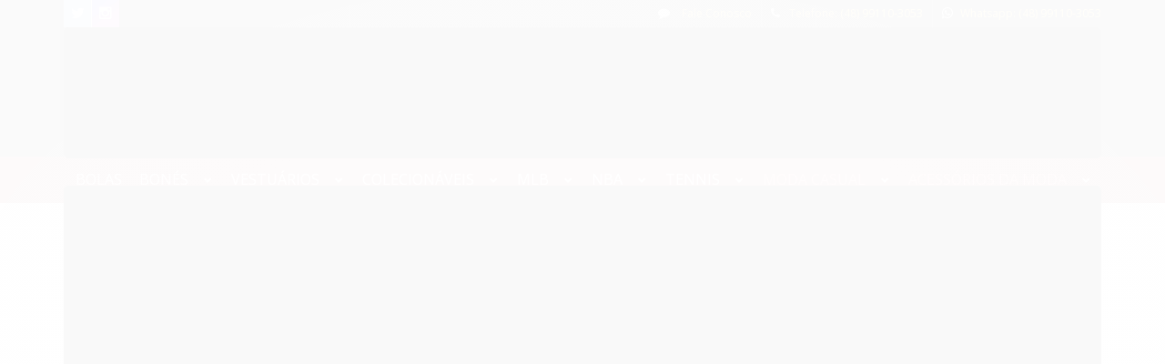

--- FILE ---
content_type: text/html; charset=utf-8
request_url: https://www.firstdown.com.br/bone-new-era-kansas-city-chiefs-950-draft-card-aba-reta
body_size: 23311
content:

<!DOCTYPE html>
<html lang="pt-br">
  <head>
    <meta charset="utf-8">
    <meta content='width=device-width, initial-scale=1.0, maximum-scale=2.0' name='viewport' />
    <title>Boné New Era Kansas City Chiefs 950 Draft Card Aba Reta - FIRST DOWN - Produtos Futebol Americano NFL</title>
    <meta http-equiv="X-UA-Compatible" content="IE=edge">
    <meta name="generator" content="Loja Integrada" />

    <link rel="dns-prefetch" href="https://cdn.awsli.com.br/">
    <link rel="preconnect" href="https://cdn.awsli.com.br/">
    <link rel="preconnect" href="https://fonts.googleapis.com">
    <link rel="preconnect" href="https://fonts.gstatic.com" crossorigin>

    
  
      <meta property="og:url" content="https://www.firstdown.com.br/bone-new-era-kansas-city-chiefs-950-draft-card-aba-reta" />
      <meta property="og:type" content="website" />
      <meta property="og:site_name" content="FIRST DOWN - Futebol Americano" />
      <meta property="og:locale" content="pt_BR" />
    
  <!-- Metadata para o facebook -->
  <meta property="og:type" content="website" />
  <meta property="og:title" content="Boné New Era Kansas City Chiefs 950 Draft Card Aba Reta" />
  <meta property="og:image" content="https://cdn.awsli.com.br/800x800/59/59657/produto/86215747/311eafeaeb.jpg" />
  <meta name="twitter:card" content="product" />
  
    <meta name="twitter:site" content="@BrasilFirstDown" />
    <meta name="twitter:creator" content="@BrasilFirstDown" />
  
  <meta name="twitter:domain" content="www.firstdown.com.br" />
  <meta name="twitter:url" content="https://www.firstdown.com.br/bone-new-era-kansas-city-chiefs-950-draft-card-aba-reta?utm_source=twitter&utm_medium=twitter&utm_campaign=twitter" />
  <meta name="twitter:title" content="Boné New Era Kansas City Chiefs 950 Draft Card Aba Reta" />
  <meta name="twitter:description" content="Boné New Era Kansas City Chiefs 950 Draft Card Aba Reta. Produto Original e Licenciado. Compre com segurança e rapidez em até 12x." />
  <meta name="twitter:image" content="https://cdn.awsli.com.br/300x300/59/59657/produto/86215747/311eafeaeb.jpg" />
  <meta name="twitter:label1" content="Código" />
  <meta name="twitter:data1" content="FNFP21BON010D" />
  <meta name="twitter:label2" content="Disponibilidade" />
  <meta name="twitter:data2" content="Indisponível" />


    
  
    <script>
      setTimeout(function() {
        if (typeof removePageLoading === 'function') {
          removePageLoading();
        };
      }, 7000);
    </script>
  



    

  

    <link rel="canonical" href="https://www.firstdown.com.br/bone-new-era-kansas-city-chiefs-950-draft-card-aba-reta" />
  



  <meta name="description" content="Boné New Era Kansas City Chiefs 950 Draft Card Aba Reta. Produto Original e Licenciado. Compre com segurança e rapidez em até 12x." />
  <meta property="og:description" content="Boné New Era Kansas City Chiefs 950 Draft Card Aba Reta. Produto Original e Licenciado. Compre com segurança e rapidez em até 12x." />


  <meta name="keywords" content="Boné,New,Era,Kansas,City,Chiefs,950,Draft,Card,Aba,Reta" />






  <meta name="robots" content="index, follow" />



    
      
        <link rel="icon" type="image/x-icon" href="https://cdn.awsli.com.br/59/59657/favicon/75f5f33925.ico" />
      
      <link rel="icon" href="https://cdn.awsli.com.br/59/59657/favicon/75f5f33925.ico" sizes="192x192">
    
    
      <meta name="theme-color" content="#961923">
    

    
      <link rel="stylesheet" href="https://cdn.awsli.com.br/production/static/loja/estrutura/v1/css/all.min.css?v=b29f0c6" type="text/css">
    
    <!--[if lte IE 8]><link rel="stylesheet" href="https://cdn.awsli.com.br/production/static/loja/estrutura/v1/css/ie-fix.min.css" type="text/css"><![endif]-->
    <!--[if lte IE 9]><style type="text/css">.lateral-fulbanner { position: relative; }</style><![endif]-->

    
      <link rel="stylesheet" href="https://cdn.awsli.com.br/production/static/loja/estrutura/v1/css/tema-escuro.min.css?v=b29f0c6" type="text/css">
    

    
    <link href="https://fonts.googleapis.com/css2?family=Open%20Sans:ital,wght@0,300;0,400;0,600;0,700;0,800;1,300;1,400;1,600;1,700&display=swap" rel="stylesheet">
    
    
      <link href="https://fonts.googleapis.com/css2?family=Open%20Sans:wght@300;400;600;700&display=swap" rel="stylesheet">
    

    
      <link rel="stylesheet" href="https://cdn.awsli.com.br/production/static/loja/estrutura/v1/css/bootstrap-responsive.css?v=b29f0c6" type="text/css">
      <link rel="stylesheet" href="https://cdn.awsli.com.br/production/static/loja/estrutura/v1/css/style-responsive.css?v=b29f0c6">
    

    <link rel="stylesheet" href="/tema.css?v=20250410-134242">

    

    <script type="text/javascript">
      var LOJA_ID = 59657;
      var MEDIA_URL = "https://cdn.awsli.com.br/";
      var API_URL_PUBLIC = 'https://api.awsli.com.br/';
      
        var CARRINHO_PRODS = [];
      
      var ENVIO_ESCOLHIDO = 0;
      var ENVIO_ESCOLHIDO_CODE = 0;
      var CONTRATO_INTERNACIONAL = false;
      var CONTRATO_BRAZIL = !CONTRATO_INTERNACIONAL;
      var IS_STORE_ASYNC = true;
      var IS_CLIENTE_ANONIMO = false;
    </script>

    

    <!-- Editor Visual -->
    

    <script>
      

      const isPreview = JSON.parse(sessionStorage.getItem('preview', true));
      if (isPreview) {
        const url = location.href
        location.search === '' && url + (location.search = '?preview=None')
      }
    </script>

    
      <script src="https://cdn.awsli.com.br/production/static/loja/estrutura/v1/js/all.min.js?v=b29f0c6"></script>
    
    <!-- HTML5 shim and Respond.js IE8 support of HTML5 elements and media queries -->
    <!--[if lt IE 9]>
      <script src="https://oss.maxcdn.com/html5shiv/3.7.2/html5shiv.min.js"></script>
      <script src="https://oss.maxcdn.com/respond/1.4.2/respond.min.js"></script>
    <![endif]-->

    <link rel="stylesheet" href="https://cdn.awsli.com.br/production/static/loja/estrutura/v1/css/slick.min.css" type="text/css">
    <script src="https://cdn.awsli.com.br/production/static/loja/estrutura/v1/js/slick.min.js?v=b29f0c6"></script>
    <link rel="stylesheet" href="https://cdn.awsli.com.br/production/static/css/jquery.fancybox.min.css" type="text/css" />
    <script src="https://cdn.awsli.com.br/production/static/js/jquery/jquery.fancybox.pack.min.js"></script>

    
    

  
  <link rel="stylesheet" href="https://cdn.awsli.com.br/production/static/loja/estrutura/v1/css/imagezoom.min.css" type="text/css">
  <script src="https://cdn.awsli.com.br/production/static/loja/estrutura/v1/js/jquery.imagezoom.min.js"></script>

  <script type="text/javascript">
    var PRODUTO_ID = '86215747';
    var URL_PRODUTO_FRETE_CALCULAR = 'https://www.firstdown.com.br/carrinho/frete';
    var variacoes = undefined;
    var grades = undefined;
    var imagem_grande = "https://cdn.awsli.com.br/2500x2500/59/59657/produto/86215747/311eafeaeb.jpg";
    var produto_grades_imagens = {};
    var produto_preco_sob_consulta = false;
    var produto_preco = 169.90;
  </script>
  <script type="text/javascript" src="https://cdn.awsli.com.br/production/static/loja/estrutura/v1/js/produto.min.js?v=b29f0c6"></script>
  <script type="text/javascript" src="https://cdn.awsli.com.br/production/static/loja/estrutura/v1/js/eventos-pixel-produto.min.js?v=b29f0c6"></script>


    
      
        <script>
  (function(i,s,o,g,r,a,m){i['GoogleAnalyticsObject']=r;i[r]=i[r]||function(){
  (i[r].q=i[r].q||[]).push(arguments)},i[r].l=1*new Date();a=s.createElement(o),
  m=s.getElementsByTagName(o)[0];a.async=1;a.src=g;m.parentNode.insertBefore(a,m)
  })(window,document,'script','//www.google-analytics.com/analytics.js','ga');

  ga('create', 'UA-66493764-1', document.domain.replace(/^(www|store|loja)\./,''));
  ga('require', 'displayfeatures');
  
  
    ga('set', 'ecomm_prodid', 'FNFP21BON010D');
    ga('set', 'ecomm_pagetype', 'product');
    
      ga('set', 'ecomm_totalvalue', '169.9');
    
  
  
  
  ga('send', 'pageview');
</script>

      
        <!-- Facebook Pixel Code -->
<script>
!function(f,b,e,v,n,t,s){if(f.fbq)return;n=f.fbq=function(){n.callMethod?
n.callMethod.apply(n,arguments):n.queue.push(arguments)};if(!f._fbq)f._fbq=n;
n.push=n;n.loaded=!0;n.version='2.0';n.queue=[];t=b.createElement(e);t.async=!0;
t.src=v;s=b.getElementsByTagName(e)[0];s.parentNode.insertBefore(t,s)}(window,
document,'script','https://connect.facebook.net/en_US/fbevents.js');

fbq('init', '520391798143718');
fbq('track', "PageView");


  fbq('track', 'ViewContent', {
    
      content_type: 'product',
    
    content_ids: ['FNFP21BON010D'],
    content_name: 'Boné New Era Kansas City Chiefs 950 Draft Card Aba Reta',
    value: 169.90,
    currency: 'BRL'
  });



</script>
<noscript><img height="1" width="1" style="display:none"
src="https://www.facebook.com/tr?id=520391798143718&ev=PageView&noscript=1"
/></noscript>
<!-- End Facebook Pixel Code -->
      
    

    
<script>
  var url = '/_events/api/setEvent';

  var sendMetrics = function(event, user = {}) {
    var unique_identifier = uuidv4();

    try {
      var data = {
        request: {
          id: unique_identifier,
          environment: 'production'
        },
        store: {
          id: 59657,
          name: 'FIRST DOWN - Futebol Americano',
          test_account: false,
          has_meta_app: window.has_meta_app ?? false,
          li_search: true
        },
        device: {
          is_mobile: /Mobi/.test(window.navigator.userAgent),
          user_agent: window.navigator.userAgent,
          ip: '###device_ip###'
        },
        page: {
          host: window.location.hostname,
          path: window.location.pathname,
          search: window.location.search,
          type: 'product',
          title: document.title,
          referrer: document.referrer
        },
        timestamp: '###server_timestamp###',
        user_timestamp: new Date().toISOString(),
        event,
        origin: 'store'
      };

      if (window.performance) {
        var [timing] = window.performance.getEntriesByType('navigation');

        data['time'] = {
          server_response: Math.round(timing.responseStart - timing.requestStart)
        };
      }

      var _user = {},
          user_email_cookie = $.cookie('user_email'),
          user_data_cookie = $.cookie('LI-UserData');

      if (user_email_cookie) {
        var user_email = decodeURIComponent(user_email_cookie);

        _user['email'] = user_email;
      }

      if (user_data_cookie) {
        var user_data = JSON.parse(user_data_cookie);

        _user['logged'] = user_data.logged;
        _user['id'] = user_data.id ?? undefined;
      }

      $.each(user, function(key, value) {
        _user[key] = value;
      });

      if (!$.isEmptyObject(_user)) {
        data['user'] = _user;
      }

      try {
        var session_identifier = $.cookie('li_session_identifier');

        if (!session_identifier) {
          session_identifier = uuidv4();
        };

        var expiration_date = new Date();

        expiration_date.setTime(expiration_date.getTime() + (30 * 60 * 1000)); // 30 minutos

        $.cookie('li_session_identifier', session_identifier, {
          expires: expiration_date,
          path: '/'
        });

        data['session'] = {
          id: session_identifier
        };
      } catch (err) { }

      try {
        var user_session_identifier = $.cookie('li_user_session_identifier');

        if (!user_session_identifier) {
          user_session_identifier = uuidv4();

          $.cookie('li_user_session_identifier', user_session_identifier, {
            path: '/'
          });
        };

        data['user_session'] = {
          id: user_session_identifier
        };
      } catch (err) { }

      var _cookies = {},
          fbc = $.cookie('_fbc'),
          fbp = $.cookie('_fbp');

      if (fbc) {
        _cookies['fbc'] = fbc;
      }

      if (fbp) {
        _cookies['fbp'] = fbp;
      }

      if (!$.isEmptyObject(_cookies)) {
        data['session']['cookies'] = _cookies;
      }

      try {
        var ab_test_cookie = $.cookie('li_ab_test_running');

        if (ab_test_cookie) {
          var ab_test = JSON.parse(atob(ab_test_cookie));

          if (ab_test.length) {
            data['store']['ab_test'] = ab_test;
          }
        }
      } catch (err) { }

      var _utm = {};

      $.each(sessionStorage, function(key, value) {
        if (key.startsWith('utm_')) {
          var name = key.split('_')[1];

          _utm[name] = value;
        }
      });

      if (!$.isEmptyObject(_utm)) {
        data['session']['utm'] = _utm;
      }

      var controller = new AbortController();

      setTimeout(function() {
        controller.abort();
      }, 5000);

      fetch(url, {
        keepalive: true,
        method: 'POST',
        headers: {
          'Content-Type': 'application/json'
        },
        body: JSON.stringify({ data }),
        signal: controller.signal
      });
    } catch (err) { }

    return unique_identifier;
  }
</script>

    
<script>
  (function() {
    var initABTestHandler = function() {
      try {
        if ($.cookie('li_ab_test_running')) {
          return
        };
        var running_tests = [];

        
        
        
        

        var running_tests_to_cookie = JSON.stringify(running_tests);
        running_tests_to_cookie = btoa(running_tests_to_cookie);
        $.cookie('li_ab_test_running', running_tests_to_cookie, {
          path: '/'
        });

        
        if (running_tests.length > 0) {
          setTimeout(function() {
            $.ajax({
              url: "/conta/status"
            });
          }, 500);
        };

      } catch (err) { }
    }
    setTimeout(initABTestHandler, 500);
  }());
</script>

    
<script>
  $(function() {
    // Clicar em um produto
    $('.listagem-item').click(function() {
      var row, column;

      var $list = $(this).closest('[data-produtos-linha]'),
          index = $(this).closest('li').index();

      if($list.find('.listagem-linha').length === 1) {
        var productsPerRow = $list.data('produtos-linha');

        row = Math.floor(index / productsPerRow) + 1;
        column = (index % productsPerRow) + 1;
      } else {
        row = $(this).closest('.listagem-linha').index() + 1;
        column = index + 1;
      }

      var body = {
        item_id: $(this).attr('data-id'),
        item_sku: $(this).find('.produto-sku').text(),
        item_name: $(this).find('.nome-produto').text().trim(),
        item_row: row,
        item_column: column
      };

      var eventID = sendMetrics({
        type: 'event',
        name: 'select_product',
        data: body
      });

      $(document).trigger('li_select_product', [eventID, body]);
    });

    // Clicar no "Fale Conosco"
    $('#modalContato').on('show', function() {
      var value = 'Fale Conosco';

      var eventID = sendMetrics({
        type: 'event',
        name: 'start_contact',
        data: { text: value }
      });

      $(document).trigger('li_start_contact', [eventID, value]);
    });

    // Clicar no WhatsApp
    $('.li-whatsapp a').click(function() {
      var value = 'WhatsApp';

      var eventID = sendMetrics({
        type: 'event',
        name: 'start_contact',
        data: { text: value }
      });

      $(document).trigger('li_start_contact', [eventID, value]);
    });

    
      // Visualizar o produto
      var body = {
        item_id: '86215747',
        item_sku: 'FNFP21BON010D',
        item_name: 'Boné New Era Kansas City Chiefs 950 Draft Card Aba Reta',
        item_category: 'Aba Reta Snapback',
        item_type: 'product',
        
          full_price: 199.90,
          promotional_price: 169.90,
          price: 169.90,
        
        quantity: 1
      };

      var params = new URLSearchParams(window.location.search),
          recommendation_shelf = null,
          recommendation = {};

      if (
        params.has('recomendacao_id') &&
        params.has('email_ref') &&
        params.has('produtos_recomendados')
      ) {
        recommendation['email'] = {
          id: params.get('recomendacao_id'),
          email_id: params.get('email_ref'),
          products: $.map(params.get('produtos_recomendados').split(','), function(value) {
            return parseInt(value)
          })
        };
      }

      if (recommendation_shelf) {
        recommendation['shelf'] = recommendation_shelf;
      }

      if (!$.isEmptyObject(recommendation)) {
        body['recommendation'] = recommendation;
      }

      var eventID = sendMetrics({
        type: 'pageview',
        name: 'view_product',
        data: body
      });

      $(document).trigger('li_view_product', [eventID, body]);

      // Calcular frete
      $('#formCalcularCep').submit(function() {
        $(document).ajaxSuccess(function(event, xhr, settings) {
          try {
            var url = new URL(settings.url);

            if(url.pathname !== '/carrinho/frete') return;

            var data = xhr.responseJSON;

            if(data.error) return;

            var params = url.searchParams;

            var body = {
              zipcode: params.get('cep'),
              deliveries: $.map(data, function(delivery) {
                if(delivery.msgErro) return;

                return {
                  id: delivery.id,
                  name: delivery.name,
                  price: delivery.price,
                  delivery_time: delivery.deliveryTime
                };
              })
            };

            var eventID = sendMetrics({
              type: 'event',
              name: 'calculate_shipping',
              data: body
            });

            $(document).trigger('li_calculate_shipping', [eventID, body]);

            $(document).off('ajaxSuccess');
          } catch(error) {}
        });
      });

      // Visualizar compre junto
      $(document).on('buy_together_ready', function() {
        var $buyTogether = $('.compre-junto');

        var observer = new IntersectionObserver(function(entries) {
          entries.forEach(function(entry) {
            if(entry.isIntersecting) {
              var body = {
                title: $buyTogether.find('.compre-junto__titulo').text(),
                id: $buyTogether.data('id'),
                items: $buyTogether.find('.compre-junto__produto').map(function() {
                  var $product = $(this);

                  return {
                    item_id: $product.attr('data-id'),
                    item_sku: $product.attr('data-code'),
                    item_name: $product.find('.compre-junto__nome').text(),
                    full_price: $product.find('.compre-junto__preco--regular').data('price') || null,
                    promotional_price: $product.find('.compre-junto__preco--promocional').data('price') || null
                  };
                }).get()
              };

              var eventID = sendMetrics({
                type: 'event',
                name: 'view_buy_together',
                data: body
              });

              $(document).trigger('li_view_buy_together', [eventID, body]);

              observer.disconnect();
            }
          });
        }, { threshold: 1.0 });

        observer.observe($buyTogether.get(0));

        $('.compre-junto__atributo--grade').click(function(event) {
          if(!event.originalEvent) return;

          var body = {
            grid_name: $(this).closest('.compre-junto__atributos').data('grid'),
            variation_name: $(this).data('variation')
          };

          var eventID = sendMetrics({
            type: 'event',
            name: 'select_buy_together_variation',
            data: body
          });

          $(document).trigger('li_select_buy_together_variation', [eventID, body]);
        });

        $('.compre-junto__atributo--lista').change(function(event) {
          if(!event.originalEvent) return;

          var $selectedOption = $(this).find('option:selected');

          if(!$selectedOption.is('[value]')) return;

          var body = {
            grid_name: $(this).closest('.compre-junto__atributos').data('grid'),
            variation_name: $selectedOption.text()
          };

          var eventID = sendMetrics({
            type: 'event',
            name: 'select_buy_together_variation',
            data: body
          });

          $(document).trigger('li_select_buy_together_variation', [eventID, body]);
        });
      });

      // Selecionar uma variação
      $('.atributo-item').click(function(event) {
        if(!event.originalEvent) return;

        var body = {
          grid_name: $(this).data('grade-nome'),
          variation_name: $(this).data('variacao-nome')
        };

        var eventID = sendMetrics({
          type: 'event',
          name: 'select_variation',
          data: body
        });

        $(document).trigger('li_select_variation', [eventID, body]);
      });
    
  });
</script>


    

    
      
    

    

    

    
  <link rel="manifest" href="/manifest.json" />




  </head>
  <body class="pagina-produto produto-86215747 tema-transparente  ">
    <div id="fb-root"></div>
    
  
    <div id="full-page-loading">
      <div class="conteiner" style="height: 100%;">
        <div class="loading-placeholder-content">
          <div class="loading-placeholder-effect loading-placeholder-header"></div>
          <div class="loading-placeholder-effect loading-placeholder-body"></div>
        </div>
      </div>
      <script>
        var is_full_page_loading = true;
        function removePageLoading() {
          if (is_full_page_loading) {
            try {
              $('#full-page-loading').remove();
            } catch(e) {}
            try {
              var div_loading = document.getElementById('full-page-loading');
              if (div_loading) {
                div_loading.remove();
              };
            } catch(e) {}
            is_full_page_loading = false;
          };
        };
        $(function() {
          setTimeout(function() {
            removePageLoading();
          }, 1);
        });
      </script>
      <style>
        #full-page-loading { position: fixed; z-index: 9999999; margin: auto; top: 0; left: 0; bottom: 0; right: 0; }
        #full-page-loading:before { content: ''; display: block; position: fixed; top: 0; left: 0; width: 100%; height: 100%; background: rgba(255, 255, 255, .98); background: radial-gradient(rgba(255, 255, 255, .99), rgba(255, 255, 255, .98)); }
        .loading-placeholder-content { height: 100%; display: flex; flex-direction: column; position: relative; z-index: 1; }
        .loading-placeholder-effect { background-color: #F9F9F9; border-radius: 5px; width: 100%; animation: pulse-loading 1.5s cubic-bezier(0.4, 0, 0.6, 1) infinite; }
        .loading-placeholder-content .loading-placeholder-body { flex-grow: 1; margin-bottom: 30px; }
        .loading-placeholder-content .loading-placeholder-header { height: 20%; min-height: 100px; max-height: 200px; margin: 30px 0; }
        @keyframes pulse-loading{50%{opacity:.3}}
      </style>
    </div>
  



    
      
        




<div class="barra-inicial fundo-secundario">
  <div class="conteiner">
    <div class="row-fluid">
      <div class="lista-redes span3 hidden-phone">
        
          <ul>
            
            
            
              <li>
                <a href="https://twitter.com/BrasilFirstDown" target="_blank" aria-label="Siga nos no Twitter"><i class="icon-twitter"></i></a>
              </li>
            
            
            
              <li>
                <a href="https://instagram.com/brasilfirstdown" target="_blank" aria-label="Siga nos no Instagram"><i class="icon-instagram"></i></a>
              </li>
            
            
            
          </ul>
        
      </div>
      <div class="canais-contato span9">
        <ul>
          <li class="hidden-phone">
            <a href="#modalContato" data-toggle="modal" data-target="#modalContato">
              <i class="icon-comment"></i>
              Fale Conosco
            </a>
          </li>
          
            <li>
              <span>
                <i class="icon-phone"></i>Telefone: (48) 99110-3053
              </span>
            </li>
          
          
            <li class="tel-whatsapp">
              <span>
                <i class="fa fa-whatsapp"></i>Whatsapp: (48) 99110-3053
              </span>
            </li>
          
          
        </ul>
      </div>
    </div>
  </div>
</div>

      
    

    <div class="conteiner-principal">
      
        
          
<div id="cabecalho">

  <div class="atalhos-mobile visible-phone fundo-secundario borda-principal">
    <ul>

      <li><a href="https://www.firstdown.com.br/" class="icon-home"> </a></li>
      
      <li class="fundo-principal"><a href="https://www.firstdown.com.br/carrinho/index" class="icon-shopping-cart"> </a></li>
      
      
        <li class="menu-user-logged" style="display: none;"><a href="https://www.firstdown.com.br/conta/logout" class="icon-signout menu-user-logout"> </a></li>
      
      
      <li><a href="https://www.firstdown.com.br/conta/index" class="icon-user"> </a></li>
      
      <li class="vazia"><span>&nbsp;</span></li>

    </ul>
  </div>

  <div class="conteiner">
    <div class="row-fluid">
      <div class="span3">
        <h2 class="logo cor-secundaria">
          <a href="https://www.firstdown.com.br/" title="FIRST DOWN - Futebol Americano">
            
            <img src="https://cdn.awsli.com.br/400x300/59/59657/logo/untitled-3-oqwmj89dy1.png" alt="FIRST DOWN - Futebol Americano" />
            
          </a>
        </h2>


      </div>

      <div class="conteudo-topo span9">
        <div class="superior row-fluid hidden-phone">
          <div class="span8">
            
              
                <div class="btn-group menu-user-logged" style="display: none;">
                  <a href="https://www.firstdown.com.br/conta/index" class="botao secundario pequeno dropdown-toggle" data-toggle="dropdown">
                    Olá, <span class="menu-user-name"></span>
                    <span class="icon-chevron-down"></span>
                  </a>
                  <ul class="dropdown-menu">
                    <li>
                      <a href="https://www.firstdown.com.br/conta/index" title="Minha conta">Minha conta</a>
                    </li>
                    
                      <li>
                        <a href="https://www.firstdown.com.br/conta/pedido/listar" title="Minha conta">Meus pedidos</a>
                      </li>
                    
                    <li>
                      <a href="https://www.firstdown.com.br/conta/favorito/listar" title="Meus favoritos">Meus favoritos</a>
                    </li>
                    <li>
                      <a href="https://www.firstdown.com.br/conta/logout" title="Sair" class="menu-user-logout">Sair</a>
                    </li>
                  </ul>
                </div>
              
              
                <a href="https://www.firstdown.com.br/conta/login" class="bem-vindo cor-secundaria menu-user-welcome">
                  Bem-vindo, <span class="cor-principal">identifique-se</span> para fazer pedidos
                </a>
              
            
          </div>
          <div class="span4">
            <ul class="acoes-conta borda-alpha">
              
                <li>
                  <i class="icon-list fundo-principal"></i>
                  <a href="https://www.firstdown.com.br/conta/pedido/listar" class="cor-secundaria">Meus Pedidos</a>
                </li>
              
              
                <li>
                  <i class="icon-user fundo-principal"></i>
                  <a href="https://www.firstdown.com.br/conta/index" class="cor-secundaria">Minha Conta</a>
                </li>
              
            </ul>
          </div>
        </div>

        <div class="inferior row-fluid ">
          <div class="span8 busca-mobile">
            <a href="javascript:;" class="atalho-menu visible-phone icon-th botao principal"> </a>

            <div class="busca borda-alpha">
              <form id="form-buscar" action="/buscar" method="get">
                <input id="auto-complete" type="text" name="q" placeholder="Digite o que você procura" value="" autocomplete="off" maxlength="255" />
                <button class="botao botao-busca icon-search fundo-secundario" aria-label="Buscar"></button>
              </form>
            </div>

          </div>

          
            <div class="span4 hidden-phone">
              

  <div class="carrinho vazio">
    
      <a href="https://www.firstdown.com.br/carrinho/index">
        <i class="icon-shopping-cart fundo-principal"></i>
        <strong class="qtd-carrinho titulo cor-secundaria" style="display: none;">0</strong>
        <span style="display: none;">
          
            <b class="titulo cor-secundaria"><span>Meu Carrinho</span></b>
          
          <span class="cor-secundaria">Produtos adicionados</span>
        </span>
        
          <span class="titulo cor-secundaria vazio-text">Carrinho vazio</span>
        
      </a>
    
    <div class="carrinho-interno-ajax"></div>
  </div>
  
<div class="minicart-placeholder" style="display: none;">
  <div class="carrinho-interno borda-principal">
    <ul>
      <li class="minicart-item-modelo">
        
          <div class="preco-produto com-promocao destaque-preco ">
            <div>
              <s class="preco-venda">
                R$ --PRODUTO_PRECO_DE--
              </s>
              <strong class="preco-promocional cor-principal">
                R$ --PRODUTO_PRECO_POR--
              </strong>
            </div>
          </div>
        
        <a data-href="--PRODUTO_URL--" class="imagem-produto">
          <img data-src="https://cdn.awsli.com.br/64x64/--PRODUTO_IMAGEM--" alt="--PRODUTO_NOME--" />
        </a>
        <a data-href="--PRODUTO_URL--" class="nome-produto cor-secundaria">
          --PRODUTO_NOME--
        </a>
        <div class="produto-sku hide">--PRODUTO_SKU--</div>
      </li>
    </ul>
    <div class="carrinho-rodape">
      <span class="carrinho-info">
        
          <i>--CARRINHO_QUANTIDADE-- produto no carrinho</i>
        
        
          
            <span class="carrino-total">
              Total: <strong class="titulo cor-principal">R$ --CARRINHO_TOTAL_ITENS--</strong>
            </span>
          
        
      </span>
      <a href="https://www.firstdown.com.br/carrinho/index" class="botao principal">
        
          <i class="icon-shopping-cart"></i>Ir para o carrinho
        
      </a>
    </div>
  </div>
</div>



            </div>
          
        </div>

      </div>
    </div>
    


  
    
      
<div class="menu superior">
  <ul class="nivel-um">
    


    

  


    
      <li class="categoria-id-879551  borda-principal">
        <a href="https://www.firstdown.com.br/bolas-futebol-americano" title="Bolas">
          <strong class="titulo cor-secundaria">Bolas</strong>
          
        </a>
        
      </li>
    
      <li class="categoria-id-568911 com-filho borda-principal">
        <a href="https://www.firstdown.com.br/bones-nfl" title="Bonés">
          <strong class="titulo cor-secundaria">Bonés</strong>
          
            <i class="icon-chevron-down fundo-secundario"></i>
          
        </a>
        
          <ul class="nivel-dois borda-alpha">
            

  <li class="categoria-id-951607 ">
    <a href="https://www.firstdown.com.br/bone-nfl-aba-curva" title="Aba Curva">
      
      Aba Curva
    </a>
    
  </li>

  <li class="categoria-id-951468 ">
    <a href="https://www.firstdown.com.br/bone-aba-reta-fitted" title="Aba Reta Fitted">
      
      Aba Reta Fitted
    </a>
    
  </li>

  <li class="categoria-id-951581 ">
    <a href="https://www.firstdown.com.br/bone-nfl-aba-reta-snapback" title="Aba Reta Snapback">
      
      Aba Reta Snapback
    </a>
    
  </li>

  <li class="categoria-id-2213728 ">
    <a href="https://www.firstdown.com.br/acessorios-bones" title="Acessórios">
      
      Acessórios
    </a>
    
  </li>


          </ul>
        
      </li>
    
      <li class="categoria-id-568880 com-filho borda-principal">
        <a href="https://www.firstdown.com.br/roupas-futebol-americano" title="Vestuários">
          <strong class="titulo cor-secundaria">Vestuários</strong>
          
            <i class="icon-chevron-down fundo-secundario"></i>
          
        </a>
        
          <ul class="nivel-dois borda-alpha">
            

  <li class="categoria-id-957030 ">
    <a href="https://www.firstdown.com.br/bermudas-nfl" title="Bermudas">
      
      Bermudas
    </a>
    
  </li>

  <li class="categoria-id-3595675 com-filho">
    <a href="https://www.firstdown.com.br/calcados-nfl-futebol-americano" title="Calçados">
      
        <i class="icon-chevron-right fundo-secundario"></i>
      
      Calçados
    </a>
    
      <ul class="nivel-tres">
        
          

  <li class="categoria-id-2149651 ">
    <a href="https://www.firstdown.com.br/chinelos-nfl" title="Chinelos">
      
      Chinelos
    </a>
    
  </li>

  <li class="categoria-id-3077328 ">
    <a href="https://www.firstdown.com.br/tenis-nfl-futebol-americano" title="Tenis">
      
      Tenis
    </a>
    
  </li>


        
      </ul>
    
  </li>

  <li class="categoria-id-956982 ">
    <a href="https://www.firstdown.com.br/camisetas-nfl" title="Camisetas">
      
      Camisetas
    </a>
    
  </li>

  <li class="categoria-id-568914 ">
    <a href="https://www.firstdown.com.br/gorros-nfl" title="Gorros">
      
      Gorros
    </a>
    
  </li>

  <li class="categoria-id-17478123 ">
    <a href="https://www.firstdown.com.br/jaquetas-nfl" title="Jaquetas NFL">
      
      Jaquetas NFL
    </a>
    
  </li>

  <li class="categoria-id-3870675 ">
    <a href="https://www.firstdown.com.br/meias" title="Meias">
      
      Meias
    </a>
    
  </li>

  <li class="categoria-id-973037 ">
    <a href="https://www.firstdown.com.br/moletons-jaquetas-nfl" title="Moletons e Jaquetas">
      
      Moletons e Jaquetas
    </a>
    
  </li>

  <li class="categoria-id-956972 ">
    <a href="https://www.firstdown.com.br/regatas-nfl" title="Regatas NFL">
      
      Regatas NFL
    </a>
    
  </li>

  <li class="categoria-id-3750107 ">
    <a href="https://www.firstdown.com.br/roupoes-nfl-futebol-americano" title="Roupões">
      
      Roupões
    </a>
    
  </li>


          </ul>
        
      </li>
    
      <li class="categoria-id-568912 com-filho borda-principal">
        <a href="https://www.firstdown.com.br/colecionaveis-nfl" title="Colecionáveis">
          <strong class="titulo cor-secundaria">Colecionáveis</strong>
          
            <i class="icon-chevron-down fundo-secundario"></i>
          
        </a>
        
          <ul class="nivel-dois borda-alpha">
            

  <li class="categoria-id-3601845 ">
    <a href="https://www.firstdown.com.br/abridores-garrafa-nfl-futebol-americano" title="Abridores Garrafa">
      
      Abridores Garrafa
    </a>
    
  </li>

  <li class="categoria-id-937199 ">
    <a href="https://www.firstdown.com.br/adesivos-nfl" title="Adesivos">
      
      Adesivos
    </a>
    
  </li>

  <li class="categoria-id-9642630 ">
    <a href="https://www.firstdown.com.br/almofadas-" title="Almofadas">
      
      Almofadas
    </a>
    
  </li>

  <li class="categoria-id-927469 com-filho">
    <a href="https://www.firstdown.com.br/bandeiras-nfl" title="Bandeiras">
      
        <i class="icon-chevron-right fundo-secundario"></i>
      
      Bandeiras
    </a>
    
      <ul class="nivel-tres">
        
          

  <li class="categoria-id-3602981 ">
    <a href="https://www.firstdown.com.br/bandeiroes-nfl" title="Bandeirões">
      
      Bandeirões
    </a>
    
  </li>

  <li class="categoria-id-3612618 ">
    <a href="https://www.firstdown.com.br/flamulas-nfl" title="Flâmulas">
      
      Flâmulas
    </a>
    
  </li>


        
      </ul>
    
  </li>

  <li class="categoria-id-3605253 ">
    <a href="https://www.firstdown.com.br/bottons-nfl" title="Bottons">
      
      Bottons
    </a>
    
  </li>

  <li class="categoria-id-894486 ">
    <a href="https://www.firstdown.com.br/chaveiros" title="Chaveiros">
      
      Chaveiros
    </a>
    
  </li>

  <li class="categoria-id-3601983 com-filho">
    <a href="https://www.firstdown.com.br/copos-canecas-nfl-futebol-americano" title="Copos e Canecas">
      
        <i class="icon-chevron-right fundo-secundario"></i>
      
      Copos e Canecas
    </a>
    
      <ul class="nivel-tres">
        
          

  <li class="categoria-id-10348928 ">
    <a href="https://www.firstdown.com.br/canecas-porcelana" title="Canecas de Porcelana">
      
      Canecas de Porcelana
    </a>
    
  </li>

  <li class="categoria-id-1823341 ">
    <a href="https://www.firstdown.com.br/copos-de-chopp" title="Copos de Chopp">
      
      Copos de Chopp
    </a>
    
  </li>

  <li class="categoria-id-1823386 ">
    <a href="https://www.firstdown.com.br/copos-de-refrigerante-nfl-licenciado" title="Copos de Refrigerante">
      
      Copos de Refrigerante
    </a>
    
  </li>


        
      </ul>
    
  </li>

  <li class="categoria-id-3858286 ">
    <a href="https://www.firstdown.com.br/emblemas-automotivos-nfl" title="Emblemas Auto.">
      
      Emblemas Auto.
    </a>
    
  </li>

  <li class="categoria-id-3836831 ">
    <a href="https://www.firstdown.com.br/imas" title="Imãs">
      
      Imãs
    </a>
    
  </li>

  <li class="categoria-id-9834427 com-filho">
    <a href="https://www.firstdown.com.br/joias" title="Jóias">
      
        <i class="icon-chevron-right fundo-secundario"></i>
      
      Jóias
    </a>
    
      <ul class="nivel-tres">
        
          

  <li class="categoria-id-9835352 ">
    <a href="https://www.firstdown.com.br/brinco" title="Brincos">
      
      Brincos
    </a>
    
  </li>

  <li class="categoria-id-9835816 ">
    <a href="https://www.firstdown.com.br/colares" title="Colares">
      
      Colares
    </a>
    
  </li>

  <li class="categoria-id-9834495 ">
    <a href="https://www.firstdown.com.br/pulseira" title=" Pulseiras">
      
       Pulseiras
    </a>
    
  </li>


        
      </ul>
    
  </li>

  <li class="categoria-id-3601640 ">
    <a href="https://www.firstdown.com.br/linha-baby-nfl-kids" title="Linha Baby">
      
      Linha Baby
    </a>
    
  </li>

  <li class="categoria-id-937197 ">
    <a href="https://www.firstdown.com.br/luminarias" title="Luminárias">
      
      Luminárias
    </a>
    
  </li>

  <li class="categoria-id-2656267 ">
    <a href="https://www.firstdown.com.br/material-escolar-nfl" title="Material Escolar">
      
      Material Escolar
    </a>
    
  </li>

  <li class="categoria-id-3605322 ">
    <a href="https://www.firstdown.com.br/placas-decorativas-nfl" title="Placas">
      
      Placas
    </a>
    
  </li>

  <li class="categoria-id-3601849 ">
    <a href="https://www.firstdown.com.br/porta-latinhas-nfl-camisinha-de-lata" title="Porta-Latinhas">
      
      Porta-Latinhas
    </a>
    
  </li>

  <li class="categoria-id-3602026 ">
    <a href="https://www.firstdown.com.br/quebra-cabecas-nfl" title="Quebra-Cabeças">
      
      Quebra-Cabeças
    </a>
    
  </li>

  <li class="categoria-id-3602019 ">
    <a href="https://www.firstdown.com.br/relogios-de-parede-nfl" title="Relógios">
      
      Relógios
    </a>
    
  </li>

  <li class="categoria-id-3601847 ">
    <a href="https://www.firstdown.com.br/tapetes-futebol-americano-nfl" title="Tapetes">
      
      Tapetes
    </a>
    
  </li>

  <li class="categoria-id-3595666 com-filho">
    <a href="https://www.firstdown.com.br/toalhas-" title="Toalhas">
      
        <i class="icon-chevron-right fundo-secundario"></i>
      
      Toalhas
    </a>
    
      <ul class="nivel-tres">
        
          

  <li class="categoria-id-3595669 ">
    <a href="https://www.firstdown.com.br/toalhas-banho" title="Toalhas Banho">
      
      Toalhas Banho
    </a>
    
  </li>

  <li class="categoria-id-3563502 ">
    <a href="https://www.firstdown.com.br/toalhas-sports" title="Toalhas Sports">
      
      Toalhas Sports
    </a>
    
  </li>


        
      </ul>
    
  </li>


          </ul>
        
      </li>
    
      <li class="categoria-id-1680196 com-filho borda-principal">
        <a href="https://www.firstdown.com.br/mlb-baseball" title="MLB ">
          <strong class="titulo cor-secundaria">MLB </strong>
          
            <i class="icon-chevron-down fundo-secundario"></i>
          
        </a>
        
          <ul class="nivel-dois borda-alpha">
            

  <li class="categoria-id-1680870 ">
    <a href="https://www.firstdown.com.br/acessorios-mlb" title="Acessórios MLB">
      
      Acessórios MLB
    </a>
    
  </li>

  <li class="categoria-id-16845880 ">
    <a href="https://www.firstdown.com.br/bermudas-mlb" title="Bermudas MLB">
      
      Bermudas MLB
    </a>
    
  </li>

  <li class="categoria-id-1485343 ">
    <a href="https://www.firstdown.com.br/bones-baseball-mlb" title="Bonés MLB">
      
      Bonés MLB
    </a>
    
  </li>

  <li class="categoria-id-16845883 ">
    <a href="https://www.firstdown.com.br/calcas-mlb" title="Calças MLB">
      
      Calças MLB
    </a>
    
  </li>

  <li class="categoria-id-1680272 ">
    <a href="https://www.firstdown.com.br/vestuario-mlb" title="Camisetas MLB">
      
      Camisetas MLB
    </a>
    
  </li>

  <li class="categoria-id-1871787 ">
    <a href="https://www.firstdown.com.br/equipamentos-baseball-mlb" title="Equipamentos">
      
      Equipamentos
    </a>
    
  </li>

  <li class="categoria-id-1680858 ">
    <a href="https://www.firstdown.com.br/gorros-mlb" title="Gorros MLB">
      
      Gorros MLB
    </a>
    
  </li>

  <li class="categoria-id-16777624 ">
    <a href="https://www.firstdown.com.br/jaquetas-mlb" title="Jaquetas MLB">
      
      Jaquetas MLB
    </a>
    
  </li>

  <li class="categoria-id-15812380 ">
    <a href="https://www.firstdown.com.br/mochilasmlb" title="Mochilas">
      
      Mochilas
    </a>
    
  </li>

  <li class="categoria-id-1680855 ">
    <a href="https://www.firstdown.com.br/inverno-jaquetas-casacos-moletons-calcas-mlb" title="Moletons MLB">
      
      Moletons MLB
    </a>
    
  </li>

  <li class="categoria-id-15814033 ">
    <a href="https://www.firstdown.com.br/regatas-mlb" title="Regatas MLB">
      
      Regatas MLB
    </a>
    
  </li>

  <li class="categoria-id-18079636 ">
    <a href="https://www.firstdown.com.br/shoulder-bag-" title="Shoulder Bag">
      
      Shoulder Bag
    </a>
    
  </li>


          </ul>
        
      </li>
    
      <li class="categoria-id-1689256 com-filho borda-principal">
        <a href="https://www.firstdown.com.br/nba" title="NBA">
          <strong class="titulo cor-secundaria">NBA</strong>
          
            <i class="icon-chevron-down fundo-secundario"></i>
          
        </a>
        
          <ul class="nivel-dois borda-alpha">
            

  <li class="categoria-id-2064885 ">
    <a href="https://www.firstdown.com.br/acessorios-nba-basquete" title="Acessórios">
      
      Acessórios
    </a>
    
  </li>

  <li class="categoria-id-16778968 ">
    <a href="https://www.firstdown.com.br/bermudas-nba" title="Bermudas NBA">
      
      Bermudas NBA
    </a>
    
  </li>

  <li class="categoria-id-1779408 ">
    <a href="https://www.firstdown.com.br/bolas-basquete-nba" title="Bolas">
      
      Bolas
    </a>
    
  </li>

  <li class="categoria-id-1491075 ">
    <a href="https://www.firstdown.com.br/bones-basquete-nba" title="Bonés NBA">
      
      Bonés NBA
    </a>
    
  </li>

  <li class="categoria-id-16843352 ">
    <a href="https://www.firstdown.com.br/calcas" title="Calças">
      
      Calças
    </a>
    
  </li>

  <li class="categoria-id-1689257 ">
    <a href="https://www.firstdown.com.br/vestuario-nba" title="Camisetas NBA">
      
      Camisetas NBA
    </a>
    
  </li>

  <li class="categoria-id-1689258 ">
    <a href="https://www.firstdown.com.br/gorros-nba" title="Gorros NBA">
      
      Gorros NBA
    </a>
    
  </li>

  <li class="categoria-id-17336165 ">
    <a href="https://www.firstdown.com.br/jaquetas-nba" title="Jaquetas NBA">
      
      Jaquetas NBA
    </a>
    
  </li>

  <li class="categoria-id-2147249 ">
    <a href="https://www.firstdown.com.br/meias-nba-basquete-licenciadas" title="Meias">
      
      Meias
    </a>
    
  </li>

  <li class="categoria-id-16762571 ">
    <a href="https://www.firstdown.com.br/mochilas-nba" title="Mochilas NBA">
      
      Mochilas NBA
    </a>
    
  </li>

  <li class="categoria-id-1689264 ">
    <a href="https://www.firstdown.com.br/moletons-nba" title="Moletons NBA">
      
      Moletons NBA
    </a>
    
  </li>

  <li class="categoria-id-16128661 ">
    <a href="https://www.firstdown.com.br/regatas-nba" title="Regatas NBA">
      
      Regatas NBA
    </a>
    
  </li>


          </ul>
        
      </li>
    
      <li class="categoria-id-1907596 com-filho borda-principal">
        <a href="https://www.firstdown.com.br/beach-tenis-padel-badminton-squash" title="Tennis">
          <strong class="titulo cor-secundaria">Tennis</strong>
          
            <i class="icon-chevron-down fundo-secundario"></i>
          
        </a>
        
          <ul class="nivel-dois borda-alpha">
            

  <li class="categoria-id-1907629 com-filho">
    <a href="https://www.firstdown.com.br/beach-tennis" title="Beach Tennis">
      
        <i class="icon-chevron-right fundo-secundario"></i>
      
      Beach Tennis
    </a>
    
      <ul class="nivel-tres">
        
          

  <li class="categoria-id-1923935 ">
    <a href="https://www.firstdown.com.br/bolas-acessorios-beach-tennis" title="Acessórios">
      
      Acessórios
    </a>
    
  </li>

  <li class="categoria-id-1955394 ">
    <a href="https://www.firstdown.com.br/raqueteiras-beach-tennis" title="Raqueteira">
      
      Raqueteira
    </a>
    
  </li>

  <li class="categoria-id-1907649 ">
    <a href="https://www.firstdown.com.br/raquetes-beach-tennis" title="Raquetes">
      
      Raquetes
    </a>
    
  </li>

  <li class="categoria-id-16765208 ">
    <a href="https://www.firstdown.com.br/sapatilhas" title="Sapatilhas">
      
      Sapatilhas
    </a>
    
  </li>


        
      </ul>
    
  </li>

  <li class="categoria-id-1907628 com-filho">
    <a href="https://www.firstdown.com.br/padel-" title="Padel">
      
        <i class="icon-chevron-right fundo-secundario"></i>
      
      Padel
    </a>
    
      <ul class="nivel-tres">
        
          

  <li class="categoria-id-11130664 ">
    <a href="https://www.firstdown.com.br/bolinhas" title="Bolinhas">
      
      Bolinhas
    </a>
    
  </li>

  <li class="categoria-id-2132250 ">
    <a href="https://www.firstdown.com.br/calcados-tenis-padel" title="Calçados">
      
      Calçados
    </a>
    
  </li>

  <li class="categoria-id-16745503 ">
    <a href="https://www.firstdown.com.br/overgrip" title="Overgrip">
      
      Overgrip
    </a>
    
  </li>

  <li class="categoria-id-1907642 ">
    <a href="https://www.firstdown.com.br/raqueteiras-padel" title="Raqueteiras">
      
      Raqueteiras
    </a>
    
  </li>

  <li class="categoria-id-1907641 ">
    <a href="https://www.firstdown.com.br/raquetes-padel" title="Raquetes">
      
      Raquetes
    </a>
    
  </li>


        
      </ul>
    
  </li>

  <li class="categoria-id-1920472 com-filho">
    <a href="https://www.firstdown.com.br/tenis-tenista" title="Tenis">
      
        <i class="icon-chevron-right fundo-secundario"></i>
      
      Tenis
    </a>
    
      <ul class="nivel-tres">
        
          

  <li class="categoria-id-2206475 ">
    <a href="https://www.firstdown.com.br/bolinhas-tenis" title="Bolinhas">
      
      Bolinhas
    </a>
    
  </li>

  <li class="categoria-id-2374474 ">
    <a href="https://www.firstdown.com.br/calcados-tenis" title="Calçados">
      
      Calçados
    </a>
    
  </li>

  <li class="categoria-id-17234472 ">
    <a href="https://www.firstdown.com.br/cordas" title="Cordas">
      
      Cordas
    </a>
    
  </li>

  <li class="categoria-id-15277714 ">
    <a href="https://www.firstdown.com.br/mochila" title="Mochilas">
      
      Mochilas
    </a>
    
  </li>

  <li class="categoria-id-16741907 ">
    <a href="https://www.firstdown.com.br/munhequeira" title="Munhequeira">
      
      Munhequeira
    </a>
    
  </li>

  <li class="categoria-id-1920478 ">
    <a href="https://www.firstdown.com.br/raqueteiras-de-tenis" title="Raqueteiras">
      
      Raqueteiras
    </a>
    
  </li>

  <li class="categoria-id-1920477 ">
    <a href="https://www.firstdown.com.br/raquetes-de-tenis" title="Raquetes">
      
      Raquetes
    </a>
    
  </li>


        
      </ul>
    
  </li>


          </ul>
        
      </li>
    
      <li class="categoria-id-1800916 com-filho borda-principal">
        <a href="https://www.firstdown.com.br/mais" title="Moda Casual">
          <strong class="titulo cor-secundaria">Moda Casual</strong>
          
            <i class="icon-chevron-down fundo-secundario"></i>
          
        </a>
        
          <ul class="nivel-dois borda-alpha">
            

  <li class="categoria-id-23290882 ">
    <a href="https://www.firstdown.com.br/bermudas-casuais" title="Bermudas Casuais">
      
      Bermudas Casuais
    </a>
    
  </li>

  <li class="categoria-id-1807728 ">
    <a href="https://www.firstdown.com.br/bones-linha-casual" title="Bonés Casuais">
      
      Bonés Casuais
    </a>
    
  </li>

  <li class="categoria-id-1829110 ">
    <a href="https://www.firstdown.com.br/bones-futebol-nacional" title="Bonés Futebol ">
      
      Bonés Futebol 
    </a>
    
  </li>

  <li class="categoria-id-11547839 ">
    <a href="https://www.firstdown.com.br/bucket" title="Buckets">
      
      Buckets
    </a>
    
  </li>

  <li class="categoria-id-16429172 ">
    <a href="https://www.firstdown.com.br/calca" title="Calça">
      
      Calça
    </a>
    
  </li>

  <li class="categoria-id-1807727 ">
    <a href="https://www.firstdown.com.br/calcados-tenis-chinelos" title="Calçados">
      
      Calçados
    </a>
    
  </li>

  <li class="categoria-id-23290645 ">
    <a href="https://www.firstdown.com.br/calcas-sociais" title="Calças Sociais">
      
      Calças Sociais
    </a>
    
  </li>

  <li class="categoria-id-18059990 ">
    <a href="https://www.firstdown.com.br/camiseta-gola-polo" title="Camisas Polo">
      
      Camisas Polo
    </a>
    
  </li>

  <li class="categoria-id-17937129 ">
    <a href="https://www.firstdown.com.br/camisas-sociais" title="Camisas Sociais">
      
      Camisas Sociais
    </a>
    
  </li>

  <li class="categoria-id-11102366 ">
    <a href="https://www.firstdown.com.br/camisetas--" title="Camisetas">
      
      Camisetas
    </a>
    
  </li>

  <li class="categoria-id-17231435 ">
    <a href="https://www.firstdown.com.br/conjunto-agasalho" title="Conjunto Agasalho">
      
      Conjunto Agasalho
    </a>
    
  </li>

  <li class="categoria-id-23587617 ">
    <a href="https://www.firstdown.com.br/cuecas" title="Cuecas">
      
      Cuecas
    </a>
    
  </li>

  <li class="categoria-id-11546401 ">
    <a href="https://www.firstdown.com.br/gorros-" title="Gorros">
      
      Gorros
    </a>
    
  </li>

  <li class="categoria-id-10375037 ">
    <a href="https://www.firstdown.com.br/moletons-e-jaquetas" title="Jaquetas">
      
      Jaquetas
    </a>
    
  </li>

  <li class="categoria-id-18147965 ">
    <a href="https://www.firstdown.com.br/leggings" title="Leggings">
      
      Leggings
    </a>
    
  </li>

  <li class="categoria-id-17220564 ">
    <a href="https://www.firstdown.com.br/moletons" title="Moletons">
      
      Moletons
    </a>
    
  </li>

  <li class="categoria-id-23841699 ">
    <a href="https://www.firstdown.com.br/regatas-23841699" title="Regatas">
      
      Regatas
    </a>
    
  </li>

  <li class="categoria-id-17130129 ">
    <a href="https://www.firstdown.com.br/sueteres" title="Suéteres">
      
      Suéteres
    </a>
    
  </li>

  <li class="categoria-id-17296687 ">
    <a href="https://www.firstdown.com.br/tenis-casuais" title="Tenis Casuais">
      
      Tenis Casuais
    </a>
    
  </li>


          </ul>
        
      </li>
    
      <li class="categoria-id-23291254 com-filho borda-principal">
        <a href="https://www.firstdown.com.br/acessorios-da-moda" title="Acessórios da Moda">
          <strong class="titulo cor-secundaria">Acessórios da Moda</strong>
          
            <i class="icon-chevron-down fundo-secundario"></i>
          
        </a>
        
          <ul class="nivel-dois borda-alpha">
            

  <li class="categoria-id-17224249 ">
    <a href="https://www.firstdown.com.br/bolsas" title="Bolsas">
      
      Bolsas
    </a>
    
  </li>

  <li class="categoria-id-17236014 ">
    <a href="https://www.firstdown.com.br/carteira" title="Carteira">
      
      Carteira
    </a>
    
  </li>

  <li class="categoria-id-11548436 ">
    <a href="https://www.firstdown.com.br/luvas" title="Luvas">
      
      Luvas
    </a>
    
  </li>

  <li class="categoria-id-9246061 ">
    <a href="https://www.firstdown.com.br/malas-de-viagem" title="Malas de Viagem">
      
      Malas de Viagem
    </a>
    
  </li>

  <li class="categoria-id-23841741 ">
    <a href="https://www.firstdown.com.br/meias-23841741" title="Meias">
      
      Meias
    </a>
    
  </li>

  <li class="categoria-id-6723814 ">
    <a href="https://www.firstdown.com.br/mochilas-viagem" title="Mochilas de Viagem">
      
      Mochilas de Viagem
    </a>
    
  </li>

  <li class="categoria-id-23277023 ">
    <a href="https://www.firstdown.com.br/oculos" title="Óculos">
      
      Óculos
    </a>
    
  </li>

  <li class="categoria-id-18294023 ">
    <a href="https://www.firstdown.com.br/pochete" title="Pochete">
      
      Pochete
    </a>
    
  </li>

  <li class="categoria-id-17225217 ">
    <a href="https://www.firstdown.com.br/shoulder-bag" title="Shoulder Bag">
      
      Shoulder Bag
    </a>
    
  </li>


          </ul>
        
      </li>
    
  </ul>
</div>

    
  


  </div>
  <span id="delimitadorBarra"></span>
</div>

          

  


        
      

      
  
    <div class="secao-banners">
      <div class="conteiner">
        
        
          <div class="row-fluid">
            

  <div class="spanNone banner tarja">
    
      
        

  
      <img  src="https://cdn.awsli.com.br/1920x1448/59/59657/banner/ef69bd2ba7.png" alt="Promoções" />
  



      
    
  </div>


          </div>
        
      </div>
    </div>
  


      <div id="corpo">
        <div class="conteiner">
          

          
  


          
            <div class="secao-principal row-fluid sem-coluna">
              

              
  <div class="span12 produto" itemscope="itemscope" itemtype="http://schema.org/Product">
    <div class="row-fluid">
      <div class="span7">
        
          <div class="thumbs-vertical hidden-phone">
            <div class="produto-thumbs">
              <div id="carouselImagem" class="flexslider">
                <ul class="miniaturas slides">
                  
                    <li>
                      <a href="javascript:;" title="Boné New Era Kansas City Chiefs 950 Draft Card Aba Reta - Imagem 1" data-imagem-grande="https://cdn.awsli.com.br/2500x2500/59/59657/produto/86215747/311eafeaeb.jpg" data-imagem-id="69937983">
                        <span>
                          <img  src="https://cdn.awsli.com.br/64x50/59/59657/produto/86215747/311eafeaeb.jpg" alt="Boné New Era Kansas City Chiefs 950 Draft Card Aba Reta - Imagem 1" data-largeimg="https://cdn.awsli.com.br/2500x2500/59/59657/produto/86215747/311eafeaeb.jpg" data-mediumimg="https://cdn.awsli.com.br/600x450/59/59657/produto/86215747/311eafeaeb.jpg" />
                        </span>
                      </a>
                    </li>
                  
                    <li>
                      <a href="javascript:;" title="Boné New Era Kansas City Chiefs 950 Draft Card Aba Reta - Imagem 2" data-imagem-grande="https://cdn.awsli.com.br/2500x2500/59/59657/produto/86215747/f3986b8831.jpg" data-imagem-id="69937986">
                        <span>
                          <img  src="https://cdn.awsli.com.br/64x50/59/59657/produto/86215747/f3986b8831.jpg" alt="Boné New Era Kansas City Chiefs 950 Draft Card Aba Reta - Imagem 2" data-largeimg="https://cdn.awsli.com.br/2500x2500/59/59657/produto/86215747/f3986b8831.jpg" data-mediumimg="https://cdn.awsli.com.br/600x450/59/59657/produto/86215747/f3986b8831.jpg" />
                        </span>
                      </a>
                    </li>
                  
                    <li>
                      <a href="javascript:;" title="Boné New Era Kansas City Chiefs 950 Draft Card Aba Reta - Imagem 3" data-imagem-grande="https://cdn.awsli.com.br/2500x2500/59/59657/produto/86215747/9b58dc680e.jpg" data-imagem-id="69937985">
                        <span>
                          <img  src="https://cdn.awsli.com.br/64x50/59/59657/produto/86215747/9b58dc680e.jpg" alt="Boné New Era Kansas City Chiefs 950 Draft Card Aba Reta - Imagem 3" data-largeimg="https://cdn.awsli.com.br/2500x2500/59/59657/produto/86215747/9b58dc680e.jpg" data-mediumimg="https://cdn.awsli.com.br/600x450/59/59657/produto/86215747/9b58dc680e.jpg" />
                        </span>
                      </a>
                    </li>
                  
                    <li>
                      <a href="javascript:;" title="Boné New Era Kansas City Chiefs 950 Draft Card Aba Reta - Imagem 4" data-imagem-grande="https://cdn.awsli.com.br/2500x2500/59/59657/produto/86215747/2763d99903.jpg" data-imagem-id="69937984">
                        <span>
                          <img  src="https://cdn.awsli.com.br/64x50/59/59657/produto/86215747/2763d99903.jpg" alt="Boné New Era Kansas City Chiefs 950 Draft Card Aba Reta - Imagem 4" data-largeimg="https://cdn.awsli.com.br/2500x2500/59/59657/produto/86215747/2763d99903.jpg" data-mediumimg="https://cdn.awsli.com.br/600x450/59/59657/produto/86215747/2763d99903.jpg" />
                        </span>
                      </a>
                    </li>
                  
                    <li>
                      <a href="javascript:;" title="Boné New Era Kansas City Chiefs 950 Draft Card Aba Reta - Imagem 5" data-imagem-grande="https://cdn.awsli.com.br/2500x2500/59/59657/produto/86215747/0c136d48d9.jpg" data-imagem-id="69937987">
                        <span>
                          <img  src="https://cdn.awsli.com.br/64x50/59/59657/produto/86215747/0c136d48d9.jpg" alt="Boné New Era Kansas City Chiefs 950 Draft Card Aba Reta - Imagem 5" data-largeimg="https://cdn.awsli.com.br/2500x2500/59/59657/produto/86215747/0c136d48d9.jpg" data-mediumimg="https://cdn.awsli.com.br/600x450/59/59657/produto/86215747/0c136d48d9.jpg" />
                        </span>
                      </a>
                    </li>
                  
                </ul>
              </div>
            </div>
            
          </div>
        
        <div class="conteiner-imagem">
          <div>
            
              <a href="https://cdn.awsli.com.br/2500x2500/59/59657/produto/86215747/311eafeaeb.jpg" title="Ver imagem grande do produto" id="abreZoom" style="display: none;"><i class="icon-zoom-in"></i></a>
            
            <img  src="https://cdn.awsli.com.br/600x450/59/59657/produto/86215747/311eafeaeb.jpg" alt="Boné New Era Kansas City Chiefs 950 Draft Card Aba Reta" id="imagemProduto" itemprop="image" />
          </div>
        </div>
        <div class="produto-thumbs thumbs-horizontal ">
          <div id="carouselImagem" class="flexslider visible-phone">
            <ul class="miniaturas slides">
              
                <li>
                  <a href="javascript:;" title="Boné New Era Kansas City Chiefs 950 Draft Card Aba Reta - Imagem 1" data-imagem-grande="https://cdn.awsli.com.br/2500x2500/59/59657/produto/86215747/311eafeaeb.jpg" data-imagem-id="69937983">
                    <span>
                      <img  src="https://cdn.awsli.com.br/64x50/59/59657/produto/86215747/311eafeaeb.jpg" alt="Boné New Era Kansas City Chiefs 950 Draft Card Aba Reta - Imagem 1" data-largeimg="https://cdn.awsli.com.br/2500x2500/59/59657/produto/86215747/311eafeaeb.jpg" data-mediumimg="https://cdn.awsli.com.br/600x450/59/59657/produto/86215747/311eafeaeb.jpg" />
                    </span>
                  </a>
                </li>
              
                <li>
                  <a href="javascript:;" title="Boné New Era Kansas City Chiefs 950 Draft Card Aba Reta - Imagem 2" data-imagem-grande="https://cdn.awsli.com.br/2500x2500/59/59657/produto/86215747/f3986b8831.jpg" data-imagem-id="69937986">
                    <span>
                      <img  src="https://cdn.awsli.com.br/64x50/59/59657/produto/86215747/f3986b8831.jpg" alt="Boné New Era Kansas City Chiefs 950 Draft Card Aba Reta - Imagem 2" data-largeimg="https://cdn.awsli.com.br/2500x2500/59/59657/produto/86215747/f3986b8831.jpg" data-mediumimg="https://cdn.awsli.com.br/600x450/59/59657/produto/86215747/f3986b8831.jpg" />
                    </span>
                  </a>
                </li>
              
                <li>
                  <a href="javascript:;" title="Boné New Era Kansas City Chiefs 950 Draft Card Aba Reta - Imagem 3" data-imagem-grande="https://cdn.awsli.com.br/2500x2500/59/59657/produto/86215747/9b58dc680e.jpg" data-imagem-id="69937985">
                    <span>
                      <img  src="https://cdn.awsli.com.br/64x50/59/59657/produto/86215747/9b58dc680e.jpg" alt="Boné New Era Kansas City Chiefs 950 Draft Card Aba Reta - Imagem 3" data-largeimg="https://cdn.awsli.com.br/2500x2500/59/59657/produto/86215747/9b58dc680e.jpg" data-mediumimg="https://cdn.awsli.com.br/600x450/59/59657/produto/86215747/9b58dc680e.jpg" />
                    </span>
                  </a>
                </li>
              
                <li>
                  <a href="javascript:;" title="Boné New Era Kansas City Chiefs 950 Draft Card Aba Reta - Imagem 4" data-imagem-grande="https://cdn.awsli.com.br/2500x2500/59/59657/produto/86215747/2763d99903.jpg" data-imagem-id="69937984">
                    <span>
                      <img  src="https://cdn.awsli.com.br/64x50/59/59657/produto/86215747/2763d99903.jpg" alt="Boné New Era Kansas City Chiefs 950 Draft Card Aba Reta - Imagem 4" data-largeimg="https://cdn.awsli.com.br/2500x2500/59/59657/produto/86215747/2763d99903.jpg" data-mediumimg="https://cdn.awsli.com.br/600x450/59/59657/produto/86215747/2763d99903.jpg" />
                    </span>
                  </a>
                </li>
              
                <li>
                  <a href="javascript:;" title="Boné New Era Kansas City Chiefs 950 Draft Card Aba Reta - Imagem 5" data-imagem-grande="https://cdn.awsli.com.br/2500x2500/59/59657/produto/86215747/0c136d48d9.jpg" data-imagem-id="69937987">
                    <span>
                      <img  src="https://cdn.awsli.com.br/64x50/59/59657/produto/86215747/0c136d48d9.jpg" alt="Boné New Era Kansas City Chiefs 950 Draft Card Aba Reta - Imagem 5" data-largeimg="https://cdn.awsli.com.br/2500x2500/59/59657/produto/86215747/0c136d48d9.jpg" data-mediumimg="https://cdn.awsli.com.br/600x450/59/59657/produto/86215747/0c136d48d9.jpg" />
                    </span>
                  </a>
                </li>
              
            </ul>
          </div>
        </div>
        <div class="visible-phone">
          
        </div>

        <!--googleoff: all-->

        <div class="produto-compartilhar">
          <div class="lista-redes">
            <div class="addthis_toolbox addthis_default_style addthis_32x32_style">
              <ul>
                <li class="visible-phone">
                  <a href="https://api.whatsapp.com/send?text=Bon%C3%A9%20New%20Era%20Kansas%20City%20Chiefs%20950%20Draft%20Card%20Aba%20Reta%20http%3A%2F%2Fwww.firstdown.com.br/bone-new-era-kansas-city-chiefs-950-draft-card-aba-reta" target="_blank"><i class="fa fa-whatsapp"></i></a>
                </li>
                
                <li class="hidden-phone">
                  
                    <a href="https://www.firstdown.com.br/conta/favorito/86215747/adicionar" class="lista-favoritos fundo-principal adicionar-favorito hidden-phone" rel="nofollow">
                      <i class="icon-plus"></i>
                      Lista de Desejos
                    </a>
                  
                </li>
                
                
              </ul>
            </div>
          </div>
        </div>

        <!--googleon: all-->

      </div>
      <div class="span5">
        <div class="principal">
          <div class="info-principal-produto">
            
<div class="breadcrumbs borda-alpha ">
  <ul>
    
      <li>
        <a href="https://www.firstdown.com.br/"><i class="fa fa-folder"></i>Início</a>
      </li>
    

    
    
    
      
        


  
    <li>
      <a href="https://www.firstdown.com.br/bones-nfl">Bonés</a>
    </li>
  



  <li>
    <a href="https://www.firstdown.com.br/bone-nfl-aba-reta-snapback">Aba Reta Snapback</a>
  </li>


      
      <!-- <li>
        <strong class="cor-secundaria">Boné New Era Kansas City Chiefs 950 Draft Card Aba Reta</strong>
      </li> -->
    

    
  </ul>
</div>

            <h1 class="nome-produto titulo cor-secundaria" itemprop="name">Boné New Era Kansas City Chiefs 950 Draft Card Aba Reta</h1>
            
            <div class="codigo-produto">
              <span class="cor-secundaria">
                <b>Código: </b> <span itemprop="sku">FNFP21BON010D</span>
              </span>
              
                <span class="cor-secundaria pull-right" itemprop="brand" itemscope="itemscope" itemtype="http://schema.org/Brand">
                  <b>Marca: </b>
                  <a href="https://www.firstdown.com.br/marca/new-era.html" itemprop="url">New Era</a>
                  <meta itemprop="name" content="New Era" />
                </span>
              
              <div class="hide trustvox-stars">
                <a href="#comentarios" target="_self">
                  <div data-trustvox-product-code-js="86215747" data-trustvox-should-skip-filter="true" data-trustvox-display-rate-schema="false"></div>
                </a>
              </div>
              



            </div>
          </div>

          
            

          

          

          

<div class="acoes-produto indisponivel SKU-FNFP21BON010D" data-produto-id="86215747" data-variacao-id="">
  




  <div>
    
      <div class="preco-produto destaque-preco com-promocao">
        
          

  <div class="avise-me">
    <form action="/espera/produto/86215747/assinar/" method="POST" class="avise-me-form">
      <span class="avise-tit">
        Ops!
      </span>
      <span class="avise-descr">
        Esse produto encontra-se indisponível.<br />
        Deixe seu e-mail que avisaremos quando chegar.
      </span>
      
      <div class="avise-input">
        <div class="controls controls-row">
          <input class="span5 avise-nome" name="avise-nome" type="text" placeholder="Digite seu nome" />
          <label class="span7">
            <i class="icon-envelope avise-icon"></i>
            <input class="span12 avise-email" name="avise-email" type="email" placeholder="Digite seu e-mail" />
          </label>
        </div>
      </div>
      
      <div class="avise-btn">
        <input type="submit" value="Avise-me quando disponível" class="botao fundo-secundario btn-block" />
      </div>
    </form>
  </div>


        
      </div>
    
  </div>





  
    
    
      <!-- old microdata schema price (feature toggle disabled) -->
      
        
          
            
            
<div itemprop="offers" itemscope="itemscope" itemtype="http://schema.org/Offer">
    
      
      <meta itemprop="price" content="199.90"/>
      
    
    <meta itemprop="priceCurrency" content="BRL" />
    <meta itemprop="availability" content="http://schema.org/OutOfStock"/>
    <meta itemprop="itemCondition" itemtype="http://schema.org/OfferItemCondition" content="http://schema.org/NewCondition" />
    
</div>

          
        
      
    
  



  

  
    
  
</div>


	  <span id="DelimiterFloat"></span>

          

          




          

        </div>
      </div>
    </div>
    <div id="buy-together-position1" class="row-fluid" style="display: none;"></div>
    
      <div class="row-fluid">
        <div class="span12">
          <div id="smarthint-product-position1"></div>
          <div id="blank-product-position1"></div>
          <div class="abas-custom">
            <div class="tab-content">
              <div class="tab-pane active" id="descricao" itemprop="description">
                <p style="line-height: 27.7333px;"><span style="font-size: 14px;"><strong style="box-sizing: border-box; color: rgb(107, 107, 107); line-height: 23.6364px;">Boné New Era 950 KANSAS CITY CHIEFS Draft Card</strong><span style="color: rgb(107, 107, 107); line-height: 23.6364px;">, aba reta;</span></span></p>

<ul style="line-height: 20.8px;">
	<li style="line-height: 27.7333px;"><span style="color: rgb(107, 107, 107); line-height: 23.6364px;">Boné Aberto com regulagem, 9Fifty Snapback</span></li>
	<li style="line-height: 27.7333px;"><span style="color: rgb(107, 107, 107); line-height: 23.6364px;">Cor: Preto / Vermelho</span></li>
	<li style="line-height: 27.7333px;"><span style="color: rgb(105, 105, 105); font-size: small;">Composição; </span><span style="color: rgb(105, 105, 105);"><span style="font-size: small; line-height: 16px;">100% Poliéster</span></span></li>
	<li><span style="color: rgb(105, 105, 105);"><span style="line-height: 23.6364px;">Logo frontal em patch bordado</span></span></li>
	<li><span style="color:#696969;"><span style="line-height: 23.6364px;">Boradado nas laterais e na traseira</span></span></li>
	<li><span style="color:#696969;">KansasCityChiefs</span></li>
	<li style="line-height: 27.7333px;"><span style="color:#696969;"><span style="line-height: 23.6364px;">Importado e Licenci</span></span><span style="color: rgb(107, 107, 107); line-height: 23.6364px;">ado Oficialmente pela NFL;</span></li>
</ul>

              </div>
            </div>
          </div>
        </div>
      </div>
    
    <div id="buy-together-position2" class="row-fluid" style="display: none;"></div>

    <div class="row-fluid hide" id="comentarios-container">
      <div class="span12">
        <div id="smarthint-product-position2"></div>
        <div id="blank-product-position2"></div>
        <div class="abas-custom">
          <div class="tab-content">
            <div class="tab-pane active" id="comentarios">
              <div id="facebook_comments">
                
              </div>
              <div id="disqus_thread"></div>
              <div id="_trustvox_widget"></div>
            </div>
          </div>
        </div>
      </div>
    </div>

    




    
      <div class="row-fluid">
        <div class="span12">
          <div id="smarthint-product-position3"></div>
          <div id="blank-product-position3"></div>
          <div class="listagem  aproveite-tambem borda-alpha">
              <h4 class="titulo cor-secundaria">Produtos relacionados</h4>
            

<ul>
  
    <li class="listagem-linha"><ul class="row-fluid">
    
      
        
          <li class="span3">
        
      
    
      <div class="listagem-item " itemprop="isRelatedTo" itemscope="itemscope" itemtype="http://schema.org/Product">
        <a href="https://www.firstdown.com.br/bone-new-era-950-a-frame-kansas-city-chiefs-vermelho" class="produto-sobrepor" title="Boné New Era 950 A-Frame Kansas City Chiefs Vermelho" itemprop="url"></a>
        <div class="imagem-produto">
          <img  src="https://cdn.awsli.com.br/300x300/59/59657/produto/379932740/image-oegg862rnc.jpg" alt="Boné New Era 950 A-Frame Kansas City Chiefs Vermelho" itemprop="image" content="https://cdn.awsli.com.br/300x300/59/59657/produto/379932740/image-oegg862rnc.jpg"/>
        </div>
        <div class="info-produto" itemprop="offers" itemscope="itemscope" itemtype="http://schema.org/Offer">
          <a href="https://www.firstdown.com.br/bone-new-era-950-a-frame-kansas-city-chiefs-vermelho" class="nome-produto cor-secundaria" itemprop="name">
            Boné New Era 950 A-Frame Kansas City Chiefs Vermelho
          </a>
          <div class="produto-sku hide">60792241-U</div>
          
            




  <div>
    
      <div class="preco-produto destaque-preco ">
        

          
            
          

          
            
              
                
<div>
  <s class="preco-venda titulo">
    R$ 299,90
  </s>
  <strong class="preco-promocional cor-principal titulo" data-sell-price="259.90">
    R$ 259,90
  </strong>
</div>

              
            
          

          
            

  
    <!--googleoff: all-->
      <div>
        <span class="preco-parcela ">
          
            até
            <strong class="cor-secundaria ">12x</strong>
          
          de
          <strong class="cor-secundaria">R$ 21,65</strong>
          
            <span>sem juros</span>
          
        </span>
      </div>
    <!--googleon: all-->
  


          

          
            
            
              
<span class="desconto-a-vista">
  ou <strong class="cor-secundaria">R$ 246,90</strong>
  
    via Pix
  
</span>

            
          
        
      </div>
    
  </div>






          
          
        </div>

        


  
  
    
    <div class="acoes-produto hidden-phone">
      <a href="https://www.firstdown.com.br/bone-new-era-950-a-frame-kansas-city-chiefs-vermelho" title="Ver detalhes do produto" class="botao botao-comprar principal">
        <i class="icon-search"></i>Ver mais
      </a>
    </div>
    <div class="acoes-produto-responsiva visible-phone">
      <a href="https://www.firstdown.com.br/bone-new-era-950-a-frame-kansas-city-chiefs-vermelho" title="Ver detalhes do produto" class="tag-comprar fundo-principal">
        <span class="titulo">Ver mais</span>
        <i class="icon-search"></i>
      </a>
    </div>
    
  



        <div class="bandeiras-produto">
          
          
          
            <span class="fundo-principal bandeira-promocao">13% Desconto</span>
          
          
        </div>
      </div>
    </li>
    
      
      
    
  
    
    
      
        
          <li class="span3">
        
      
    
      <div class="listagem-item " itemprop="isRelatedTo" itemscope="itemscope" itemtype="http://schema.org/Product">
        <a href="https://www.firstdown.com.br/bone-new-era-950-a-frame-kansas-city-chiefs-local-play" class="produto-sobrepor" title="Boné New Era 950 A-Frame Kansas City Chiefs Local Play" itemprop="url"></a>
        <div class="imagem-produto">
          <img  src="https://cdn.awsli.com.br/300x300/59/59657/produto/382910765/image-83-bop6dij27b.jpg" alt="Boné New Era 950 A-Frame Kansas City Chiefs Local Play" itemprop="image" content="https://cdn.awsli.com.br/300x300/59/59657/produto/382910765/image-83-bop6dij27b.jpg"/>
        </div>
        <div class="info-produto" itemprop="offers" itemscope="itemscope" itemtype="http://schema.org/Offer">
          <a href="https://www.firstdown.com.br/bone-new-era-950-a-frame-kansas-city-chiefs-local-play" class="nome-produto cor-secundaria" itemprop="name">
            Boné New Era 950 A-Frame Kansas City Chiefs Local Play
          </a>
          <div class="produto-sku hide">60758349-U</div>
          
            




  <div>
    
      <div class="preco-produto destaque-preco ">
        

          
            
          

          
            
              
                
                  <div>
                    
                      
                        
                          <strong class="preco-promocional cor-principal titulo" data-sell-price="279.90">
                        
                      
                    
                      R$ 279,90
                    </strong>
                  </div>
                
              
            
          

          
            

  
    <!--googleoff: all-->
      <div>
        <span class="preco-parcela ">
          
            até
            <strong class="cor-secundaria ">12x</strong>
          
          de
          <strong class="cor-secundaria">R$ 23,32</strong>
          
            <span>sem juros</span>
          
        </span>
      </div>
    <!--googleon: all-->
  


          

          
            
            
              
<span class="desconto-a-vista">
  ou <strong class="cor-secundaria">R$ 265,90</strong>
  
    via Pix
  
</span>

            
          
        
      </div>
    
  </div>






          
          
        </div>

        


  
  
    
    <div class="acoes-produto hidden-phone">
      <a href="https://www.firstdown.com.br/bone-new-era-950-a-frame-kansas-city-chiefs-local-play" title="Ver detalhes do produto" class="botao botao-comprar principal">
        <i class="icon-search"></i>Ver mais
      </a>
    </div>
    <div class="acoes-produto-responsiva visible-phone">
      <a href="https://www.firstdown.com.br/bone-new-era-950-a-frame-kansas-city-chiefs-local-play" title="Ver detalhes do produto" class="tag-comprar fundo-principal">
        <span class="titulo">Ver mais</span>
        <i class="icon-search"></i>
      </a>
    </div>
    
  



        <div class="bandeiras-produto">
          
          
          
          
        </div>
      </div>
    </li>
    
      
      
    
  
    
    
      
        
          <li class="span3">
        
      
    
      <div class="listagem-item " itemprop="isRelatedTo" itemscope="itemscope" itemtype="http://schema.org/Product">
        <a href="https://www.firstdown.com.br/bone-new-era-950-militar-kansas-city-chiefs-salute-service" class="produto-sobrepor" title="Boné New Era 950 Militar Kansas City Chiefs Salute Service" itemprop="url"></a>
        <div class="imagem-produto">
          <img  src="https://cdn.awsli.com.br/300x300/59/59657/produto/381416807/image-tkpy7puzxd.jpg" alt="Boné New Era 950 Militar Kansas City Chiefs Salute Service" itemprop="image" content="https://cdn.awsli.com.br/300x300/59/59657/produto/381416807/image-tkpy7puzxd.jpg"/>
        </div>
        <div class="info-produto" itemprop="offers" itemscope="itemscope" itemtype="http://schema.org/Offer">
          <a href="https://www.firstdown.com.br/bone-new-era-950-militar-kansas-city-chiefs-salute-service" class="nome-produto cor-secundaria" itemprop="name">
            Boné New Era 950 Militar Kansas City Chiefs Salute Service
          </a>
          <div class="produto-sku hide">60770692-U</div>
          
            




  <div>
    
      <div class="preco-produto destaque-preco ">
        

          
            
          

          
            
              
                
                  <div>
                    
                      
                        
                          <strong class="preco-promocional cor-principal titulo" data-sell-price="279.90">
                        
                      
                    
                      R$ 279,90
                    </strong>
                  </div>
                
              
            
          

          
            

  
    <!--googleoff: all-->
      <div>
        <span class="preco-parcela ">
          
            até
            <strong class="cor-secundaria ">12x</strong>
          
          de
          <strong class="cor-secundaria">R$ 23,32</strong>
          
            <span>sem juros</span>
          
        </span>
      </div>
    <!--googleon: all-->
  


          

          
            
            
              
<span class="desconto-a-vista">
  ou <strong class="cor-secundaria">R$ 265,90</strong>
  
    via Pix
  
</span>

            
          
        
      </div>
    
  </div>






          
          
        </div>

        


  
  
    
    <div class="acoes-produto hidden-phone">
      <a href="https://www.firstdown.com.br/bone-new-era-950-militar-kansas-city-chiefs-salute-service" title="Ver detalhes do produto" class="botao botao-comprar principal">
        <i class="icon-search"></i>Ver mais
      </a>
    </div>
    <div class="acoes-produto-responsiva visible-phone">
      <a href="https://www.firstdown.com.br/bone-new-era-950-militar-kansas-city-chiefs-salute-service" title="Ver detalhes do produto" class="tag-comprar fundo-principal">
        <span class="titulo">Ver mais</span>
        <i class="icon-search"></i>
      </a>
    </div>
    
  



        <div class="bandeiras-produto">
          
          
          
          
        </div>
      </div>
    </li>
    
      
      
    
  
    
    
      
        
          <li class="span3">
        
      
    
      <div class="listagem-item " itemprop="isRelatedTo" itemscope="itemscope" itemtype="http://schema.org/Product">
        <a href="https://www.firstdown.com.br/bone-new-era-950-a-frame-kansas-city-chiefs-team-cutout" class="produto-sobrepor" title="Boné New Era 950 A-Frame Kansas City Chiefs Team Cutout" itemprop="url"></a>
        <div class="imagem-produto">
          <img  src="https://cdn.awsli.com.br/300x300/59/59657/produto/380761552/image-2-s95fa4vke2.jpg" alt="Boné New Era 950 A-Frame Kansas City Chiefs Team Cutout" itemprop="image" content="https://cdn.awsli.com.br/300x300/59/59657/produto/380761552/image-2-s95fa4vke2.jpg"/>
        </div>
        <div class="info-produto" itemprop="offers" itemscope="itemscope" itemtype="http://schema.org/Offer">
          <a href="https://www.firstdown.com.br/bone-new-era-950-a-frame-kansas-city-chiefs-team-cutout" class="nome-produto cor-secundaria" itemprop="name">
            Boné New Era 950 A-Frame Kansas City Chiefs Team Cutout
          </a>
          <div class="produto-sku hide">NFP26BON193-U</div>
          
            




  <div>
    
      <div class="preco-produto destaque-preco ">
        

          
            
          

          
            
              
                
                  <div>
                    
                      
                        
                          <strong class="preco-promocional cor-principal titulo" data-sell-price="279.90">
                        
                      
                    
                      R$ 279,90
                    </strong>
                  </div>
                
              
            
          

          
            

  
    <!--googleoff: all-->
      <div>
        <span class="preco-parcela ">
          
            até
            <strong class="cor-secundaria ">12x</strong>
          
          de
          <strong class="cor-secundaria">R$ 23,32</strong>
          
            <span>sem juros</span>
          
        </span>
      </div>
    <!--googleon: all-->
  


          

          
            
            
              
<span class="desconto-a-vista">
  ou <strong class="cor-secundaria">R$ 265,90</strong>
  
    via Pix
  
</span>

            
          
        
      </div>
    
  </div>






          
          
        </div>

        


  
  
    
    <div class="acoes-produto hidden-phone">
      <a href="https://www.firstdown.com.br/bone-new-era-950-a-frame-kansas-city-chiefs-team-cutout" title="Ver detalhes do produto" class="botao botao-comprar principal">
        <i class="icon-search"></i>Ver mais
      </a>
    </div>
    <div class="acoes-produto-responsiva visible-phone">
      <a href="https://www.firstdown.com.br/bone-new-era-950-a-frame-kansas-city-chiefs-team-cutout" title="Ver detalhes do produto" class="tag-comprar fundo-principal">
        <span class="titulo">Ver mais</span>
        <i class="icon-search"></i>
      </a>
    </div>
    
  



        <div class="bandeiras-produto">
          
          
          
          
        </div>
      </div>
    </li>
    
      </ul></li>
      
    
  
</ul>


          </div>
        </div>
      </div>
    
    <div id="smarthint-product-position4"></div>
    <div id="blank-product-position4"></div>

    

<div class="acoes-flutuante borda-principal hidden-phone hidden-tablet">
  <a href="javascript:;" class="close_float"><i class="icon-remove"></i></a>

  

  

<div class="acoes-produto indisponivel SKU-FNFP21BON010D" data-produto-id="86215747" data-variacao-id="">
  




  <div>
    
      <div class="preco-produto destaque-preco com-promocao">
        
          


        
      </div>
    
  </div>







  

  
    
  
</div>

</div>

  </div>

  

  



              
            </div>
          
          <div class="secao-secundaria">
            
  <div id="smarthint-product-position5"></div>
  <div id="blank-product-position5"></div>

          </div>
        </div>
      </div>

      
        
          


<div id="barraNewsletter" class="hidden-phone posicao-rodape">
  <div class="conteiner">
    <div class="row-fluid">
      
<div class="span">
  <div class="componente newsletter borda-principal">
    <div class="interno">
      <span class="titulo cor-secundaria">
        <i class="icon-envelope-alt"></i>Newsletter
      </span>
      <div class="interno-conteudo">
        <p class="texto-newsletter newsletter-cadastro">Gostou do site? Quer ficar por dentro dos lançamentos? Enviaremos um e-mail mensal com nossas novidades</p>
        <div class="newsletter-cadastro input-conteiner">
          <input type="text" name="email" placeholder="Digite seu email" />
          <button class="botao botao-input fundo-principal icon-chevron-right newsletter-assinar" data-action="https://www.firstdown.com.br/newsletter/assinar/" aria-label="Assinar"></button>
        </div>
        <div class="newsletter-confirmacao hide">
          <i class="icon-ok icon-3x"></i>
          <span>Obrigado por se inscrever! Aguarde novidades da nossa loja em breve.</span>
        </div>
      </div>
    </div>
  </div>
</div>

    </div>
  </div>
</div>


<div id="rodape">
  <div class="institucional fundo-secundario">
    <div class="conteiner">
      <div class="row-fluid">
        <div class="span9">
          <div class="row-fluid">
            
              
                
                  
                    
<div class="span4 links-rodape links-rodape-categorias">
  <span class="titulo">Categorias</span>
  <ul class=" total-itens_9">
    
      
        <li>
          <a href="https://www.firstdown.com.br/bolas-futebol-americano">
            Bolas
          </a>
        </li>
      
    
      
        <li>
          <a href="https://www.firstdown.com.br/bones-nfl">
            Bonés
          </a>
        </li>
      
    
      
        <li>
          <a href="https://www.firstdown.com.br/roupas-futebol-americano">
            Vestuários
          </a>
        </li>
      
    
      
        <li>
          <a href="https://www.firstdown.com.br/colecionaveis-nfl">
            Colecionáveis
          </a>
        </li>
      
    
      
        <li>
          <a href="https://www.firstdown.com.br/mlb-baseball">
            MLB 
          </a>
        </li>
      
    
      
        <li>
          <a href="https://www.firstdown.com.br/nba">
            NBA
          </a>
        </li>
      
    
      
        <li>
          <a href="https://www.firstdown.com.br/beach-tenis-padel-badminton-squash">
            Tennis
          </a>
        </li>
      
    
      
        <li>
          <a href="https://www.firstdown.com.br/mais">
            Moda Casual
          </a>
        </li>
      
    
      
        <li>
          <a href="https://www.firstdown.com.br/acessorios-da-moda">
            Acessórios da Moda
          </a>
        </li>
      
    
  </ul>
</div>

                  
                
                  
                    

  <div class="span4 links-rodape links-rodape-paginas">
    <span class="titulo">Conteúdo</span>
    <ul>
      <li><a href="#modalContato" data-toggle="modal" data-target="#modalContato">Fale Conosco</a></li>
      
        <li><a href="https://www.firstdown.com.br/pagina/sobre-a-loja.html">Sobre a loja</a></li>
      
        <li><a href="https://www.firstdown.com.br/pagina/politica-de-entrega.html">Política de Entrega</a></li>
      
        <li><a href="https://www.firstdown.com.br/pagina/seguranca-e-privacidade.html">Segurança e Privacidade</a></li>
      
        <li><a href="https://www.firstdown.com.br/pagina/trocas-e-devolucoes.html">Trocas e Devoluções</a></li>
      
    </ul>
  </div>


                  
                
                  
                    <div class="span4 sobre-loja-rodape">
  <span class="titulo">Sobre a loja</span>
  <p>
      A FIRST DOWN é a maior loja de futebol americano atuante no Brasil. Oferece produtos exclusivos e licenciados da maior liga de futebol americano do mundo, a NFL. Aproxima dos seus clientes materiais do time do seu coração (Bolas, bonés, toucas, regatas, camisetas, casacos, etc), a mais completa linha de produtos originais de futebol americano. 
  </p>
</div>

                  
                
                  
                
              
            
              
            
            
            <div class="span12 visible-phone">
              <span class="titulo">Contato</span>
              <ul>
                
                <li>
                  <a href="tel:(48) 99110-3053">
                    <i class="icon-phone"></i> Telefone: (48) 99110-3053
                  </a>
                </li>
                
                
                <li class="tel-whatsapp">
                  <a href="https://api.whatsapp.com/send?phone=5548991103053" target="_blank">
                    <i class="fa fa-whatsapp"></i> Whatsapp: (48) 99110-3053
                  </a>
                </li>
                
                
                
                <li>
                  <a href="mailto:contato@firstdown.com.br">
                    <i class="fa fa-envelope"></i> E-mail: contato@firstdown.com.br
                  </a>
                </li>
                
              </ul>
            </div>
            
          </div>
        </div>
        
          <!--googleoff: all-->
            <div class="span3">
              <div class="redes-sociais borda-principal">
                <span class="titulo cor-secundaria hidden-phone">Social</span>
                

                
  <div class="lista-redes ">
    <ul>
      
      
      
        <li>
          <a href="https://twitter.com/BrasilFirstDown" target="_blank" aria-label="Siga nos no Twitter"><i class="icon-twitter"></i></a>
        </li>
      
      
      
        <li>
          <a href="https://instagram.com/brasilfirstdown" target="_blank" aria-label="Siga nos no Instagram"><i class="icon-instagram"></i></a>
        </li>
      
      
      
    </ul>
  </div>


              </div>
            </div>
          <!--googleon: all-->
        
      </div>
    </div>
  </div>

  <div class="pagamento-selos">
    <div class="conteiner">
      <div class="row-fluid">
        
          
        
          
            
              
                
  <div class="span4 pagamento">
    <span class="titulo cor-secundaria">Pague com</span>
    <ul class="bandeiras-pagamento">
      
        <li><i class="icone-pagamento visa" title="visa"></i></li>
      
        <li><i class="icone-pagamento mastercard" title="mastercard"></i></li>
      
        <li><i class="icone-pagamento elo" title="elo"></i></li>
      
        <li><i class="icone-pagamento diners" title="diners"></i></li>
      
        <li><i class="icone-pagamento amex" title="amex"></i></li>
      
        <li><i class="icone-pagamento boleto" title="boleto"></i></li>
      
    </ul>
    <ul class="gateways-rodape">
      
        
        
          <li class="col-md-3">
            <img  src="https://cdn.awsli.com.br/production/static/img/formas-de-pagamento/pix-logo.png?v=b29f0c6" alt="Pix" class="logo-rodape-pix-proxy-pagali-v2" />
          </li>
        
        
      
        
          <li class="col-md-3">
            <img  src="https://cdn.awsli.com.br/production/static/img/formas-de-pagamento/boleto-logo.png?v=b29f0c6" alt="proxy-pagarme-v5" class="logo-rodape-boleto-proxy-pagarme-v5" />
          </li>
        
        
        
      
    </ul>
  </div>


              
            
              
                <div class="span4 selos ">
    <span class="titulo cor-secundaria">Selos</span>
    <ul>
      
      
        <li>
          <img  src="https://cdn.awsli.com.br/production/static/img/struct/stamp_encryptssl.png" alt="Site Seguro">
        </li>
      
      
        <li>
          <a href="http://www.google.com/safebrowsing/diagnostic?site=www.firstdown.com.br" title="Google Safe Browsing" target="_blank">
            <img  src="https://cdn.awsli.com.br/production/static/img/struct/stamp_google_safe_browsing.png" alt="Google Safe Browsing">
          </a>
        </li>
      
      
      
      
      
    </ul>
</div>

              
            
              
            
          
        
      </div>
    </div>
  </div>
    
  <div style="background-color: #fff; border-top: 1px solid #ddd; position: relative; z-index: 10; font-size: 11px; display: block !important;">
    <div class="conteiner">
      <div class="row-fluid">
        <div class="span9 span12" style="text-align: center; min-height: 20px; width: 100%;">
          <p style="margin-bottom: 0;">
            
              FIRST DOWN EIRELE - ME - CNPJ: 23.225.070/0001-43
            
            
            &copy; Todos os direitos reservados. 2026
          </p>
        </div>
        
        <div style="min-height: 30px; text-align: center; -webkit-box-sizing: border-box; -moz-box-sizing: border-box; box-sizing: border-box; float: left; opacity: 1 !important; display: block !important; visibility: visible !important; height: 40px !important; width: 100% !important; margin: 0 !important; position: static !important;">
          <a href="https://www.lojaintegrada.com.br?utm_source=lojas&utm_medium=rodape&utm_campaign=firstdown.com.br" title="Loja Integrada - Plataforma de loja virtual." target="_blank" style="opacity: 1 !important; display: inline-block !important; visibility: visible !important; margin: 0 !important; position: static !important; overflow: visible !important;">
            <img  src="https://cdn.awsli.com.br/production/static/whitelabel/lojaintegrada/img/logo-rodape-loja-pro.png?v=b29f0c6" alt="Logomarca Loja Integrada" style="opacity: 1 !important; display: inline !important; visibility: visible !important; margin: 0 !important; position: static !important; max-width: 1000px !important; max-height: 1000px !important; width: auto !important; height: auto !important;" />
          </a>
        </div>
        
        
      </div>
    </div>
  </div>

</div>

          
            
          
        
      
    </div>

    
<div id="barraTopo" class="hidden-phone">
  <div class="conteiner">
    <div class="row-fluid">
      <div class="span3 hidden-phone">
        <h4 class="titulo">
          <a href="https://www.firstdown.com.br/" title="FIRST DOWN - Futebol Americano" class="cor-secundaria">FIRST DOWN - Futebol Americano</a>
        </h4>
      </div>
      <div class="span3 hidden-phone">
        <div class="canais-contato">
          <ul>
            <li><a href="#modalContato" data-toggle="modal" data-target="#modalContato">
              <i class="icon-comment"></i>Fale Conosco</a>
            </li>
            
              <li>
                <a href="#modalContato" data-toggle="modal" data-target="#modalContato">
                  <i class="icon-phone"></i>Tel: (48) 99110-3053
                </a>
              </li>
            
          </ul>
        </div>
      </div>
      <div class="span6">
        <div class="row-fluid">
          <div class="busca borda-alpha span6">
            <form action="/buscar" method="get">
              <input type="text" name="q" placeholder="Digite o que você procura" maxlength="255" />
              <button class="botao botao-busca botao-input icon-search fundo-secundario" aria-label="Buscar"></button>
            </form>
          </div>
          
            <div class="span6 hidden-phone">
              

  <div class="carrinho vazio">
    
      <a href="https://www.firstdown.com.br/carrinho/index">
        <i class="icon-shopping-cart fundo-principal"></i>
        <strong class="qtd-carrinho titulo cor-secundaria" style="display: none;">00</strong>
        <span style="display: none;">
          
            <b class="titulo cor-secundaria"><span>Produtos no carrinho</span></b>
          
        </span>
        
          <span class="titulo cor-secundaria vazio-text">Carrinho vazio</span>
        
      </a>
    
    <div class="carrinho-interno-ajax"></div>
  </div>
  
<div class="minicart-placeholder" style="display: none;">
  <div class="carrinho-interno borda-principal">
    <ul>
      <li class="minicart-item-modelo">
        
          <div class="preco-produto com-promocao destaque-preco ">
            <div>
              <s class="preco-venda">
                R$ --PRODUTO_PRECO_DE--
              </s>
              <strong class="preco-promocional cor-principal">
                R$ --PRODUTO_PRECO_POR--
              </strong>
            </div>
          </div>
        
        <a data-href="--PRODUTO_URL--" class="imagem-produto">
          <img data-src="https://cdn.awsli.com.br/64x64/--PRODUTO_IMAGEM--" alt="--PRODUTO_NOME--" />
        </a>
        <a data-href="--PRODUTO_URL--" class="nome-produto cor-secundaria">
          --PRODUTO_NOME--
        </a>
        <div class="produto-sku hide">--PRODUTO_SKU--</div>
      </li>
    </ul>
    <div class="carrinho-rodape">
      <span class="carrinho-info">
        
          <i>--CARRINHO_QUANTIDADE-- produto no carrinho</i>
        
        
          
            <span class="carrino-total">
              Total: <strong class="titulo cor-principal">R$ --CARRINHO_TOTAL_ITENS--</strong>
            </span>
          
        
      </span>
      <a href="https://www.firstdown.com.br/carrinho/index" class="botao principal">
        
          <i class="icon-shopping-cart"></i>Ir para o carrinho
        
      </a>
    </div>
  </div>
</div>



            </div>
          
        </div>
      </div>
    </div>
  </div>
</div>


    <!--googleoff: all-->

    <div id="modalWindow" class="modal hide">
      <div class="modal-body">
        <div class="modal-body">
          Carregando conteúdo, aguarde...
        </div>
      </div>
    </div>

    <div id="modalAlerta" class="modal hide">
      <div class="modal-body"></div>
      <div class="modal-footer">
        <a href="" data-dismiss="modal" class="botao principal" rel="nofollow">Fechar</a>
      </div>
    </div>

    <div id="modalContato" class="modal hide" tabindex="-1" aria-labelledby="modalContatoLabel" aria-hidden="true">
      <div class="modal-header">
        <button type="button" class="close" data-dismiss="modal" aria-hidden="true"><i class="icon-remove"></i></button>
        <span class="titulo cor-secundaria">Fale Conosco</span>
        Preencha o formulário abaixo.
      </div>
      <form action="/contato/popup/" method="post" class="form-horizontal">
        <div class="modal-body borda-principal">
          <div class="contato-loading">
            <i class="icon-spin icon-refresh"></i>
          </div>
        </div>
      </form>
    </div>

    

    
      <div id="AdicionarFavoritoSucessoModal" class="modal hide" aria-modal="true" tabindex="-1" role="dialog">
        <div class="modal-header">
          <span>Favorito adicionado</span>
        </div>
        <div class="modal-body">
          O produto foi adicionado com sucesso à sua <strong>Lista de Desejos</strong>.
        </div>
        <div class="modal-footer">
          <a class="botao" data-dismiss="modal" aria-hidden="true">Fechar</a>
          <a class="botao principal" href="https://www.firstdown.com.br/conta/favorito/listar">Visualizar Lista de Desejos</a>
        </div>
      </div>

      <div id="AdicionarFavoritoErroModal" class="modal hide" aria-modal="true" tabindex="-1" role="dialog">
        <div class="modal-header">
          <span class="titulo cor-secundaria">Erro ao adicionar favorito</span>
        </div>
        <div class="modal-body">
          <p>
            O produto não foi adicionado com sucesso ao seus favoritos, por favor tente mais tarde.
            <a href="https://www.firstdown.com.br/conta/favorito/listar">Visualizar a lista de favoritos</a>.
          </p>
        </div>
        <div class="modal-footer">
          <a class="botao" data-dismiss="modal" aria-hidden="true">Fechar</a>
          <a class='botao principal' style="display: none;" id="AdicionarFavoritoLogin">Logar</a>
        </div>
      </div>
    

    

    

<div id="avise-me-cadastro" style="display: none;">
  

  <div class="avise-me">
    <form action="/espera/produto/86215747/assinar/" method="POST" class="avise-me-form">
      <span class="avise-tit">
        Ops!
      </span>
      <span class="avise-descr">
        Esse produto encontra-se indisponível.<br />
        Deixe seu e-mail que avisaremos quando chegar.
      </span>
      
      <div class="avise-input">
        <div class="controls controls-row">
          <input class="span5 avise-nome" name="avise-nome" type="text" placeholder="Digite seu nome" />
          <label class="span7">
            <i class="icon-envelope avise-icon"></i>
            <input class="span12 avise-email" name="avise-email" type="email" placeholder="Digite seu e-mail" />
          </label>
        </div>
      </div>
      
      <div class="avise-btn">
        <input type="submit" value="Avise-me quando disponível" class="botao fundo-secundario btn-block" />
      </div>
    </form>
  </div>


</div>

<div id="avise-me-sucesso" style="display: none;">
  <span class="avise-suc-tit cor-principal">
    Obrigado!
  </span>
  <span class="avise-suc-descr">
    Você receberá um e-mail de notificação, assim que esse produto estiver disponível em estoque
  </span>
</div>


    

    
    


  <div id="avisoCookies">
    <div class="conteiner">
      
        
      
        
      
        
          <p>Utilizamos cookies para que você tenha a melhor experiência em nosso site. Para saber mais acesse nossa página de
            <a href="https://www.firstdown.com.br/pagina/seguranca-e-privacidade.html" target="_blank" title="Política de Privacidade">
              <strong>Política de Privacidade</strong>
            </a>
          </p>
          <button type="button" id="btn-aceito-cookies" class="botao principal">Entendi</button>
        
      
        
      
      </div>
  </div>
  <script>
    $(function() {
      try {
        var cookieAvisoCookie = $.cookie('AvisoCookie'),
            dataAvisoCookie = new Date(parseInt(cookieAvisoCookie)).getTime(),
            dataModicacaoPoliticaPrivacidade = new Date('2021-04-21 12:14:58.378776').getTime();
        if ($('#avisoCookies').length) {
          
          if (dataAvisoCookie < dataModicacaoPoliticaPrivacidade) {
            $.removeCookie('AvisoCookie', { path: '/' });
          }

          if (!$.cookie('AvisoCookie')) {
            $('body').addClass('mostrarAvisoCookie');
          }

          
          $('#avisoCookies #btn-aceito-cookies').click(function() {
            $.cookie('AvisoCookie', dataModicacaoPoliticaPrivacidade, { expires: 365, path: '/' });
            $('body').removeClass('mostrarAvisoCookie');
          });
        }
      } catch (e) {
        console.error(e);
      }
    });
  </script>



    
    




    
    

  



    <!--googleon: all-->

    

    
      
        
          <script type="text/javascript">
  var google_tag_params = {
    
    
    
      ecomm_pagetype: 'product',
      ecomm_prodid: 'FNFP21BON010D',
      ecomm_category: 'Aba Reta Snapback',
      ecomm_totalvalue: 169.90,
      dynx_pagetype: 'offerdetail',
      dynx_totalvalue: 169.90,
      dynx_itemid: 'FNFP21BON010D'
    
    
    
  };
</script>
<!-- <script type="text/javascript" src="//www.googleadservices.com/pagead/conversion_async.js" charset="utf-8"></script> -->
<script type="text/javascript">
  var googleadservicesJS = document.createElement('SCRIPT');
  var googleadservicesDone = false;
   
  googleadservicesJS.setAttribute('src', '//www.googleadservices.com/pagead/conversion_async.js');
  googleadservicesJS.setAttribute('type', 'text/javascript');
  googleadservicesJS.setAttribute('charset', 'utf-8');
   
  document.body.appendChild(googleadservicesJS);
  googleadservicesJS.onload = googleadservicesJS.onreadystatechange = function () {
    if(!googleadservicesDone && (!this.readyState || this.readyState === "loaded" || this.readyState === "complete")) {
      try {
        googleadservicesDone = true;
        googleadservicesJSCallback();
        // Handle memory leak in IE
        googleadservicesJS.onload = googleadservicesJS.onreadystatechange = null;
        document.body.removeChild(googleadservicesJS);
      } catch (e) {}
    }
  };
  function googleadservicesJSCallback() {
    if(googleadservicesDone){  
       /* <![CDATA[ */
       window.google_trackConversion({
         google_conversion_id: 943587805,
         google_custom_params: window.google_tag_params,
         google_remarketing_only: true,
         
       });
       //]]> 
    }
  }
</script>
<noscript>
<div style="display:inline;">
<img height="1" width="1" style="border-style:none;" alt="" src="//googleads.g.doubleclick.net/pagead/viewthroughconversion/943587805/?value=0&amp;guid=ON&amp;script=0"/>
</div>
</noscript>
        
      
        
          <!-- Start of CartStack API Script -->
<script src="https://app.cartstack.com/br/activeAPI/load.js" type="text/javascript"></script>
<!-- End of CartStack API Script -->
        
      
        
          <div class="script-enviou hide"><!-- <script> var CLIENT_TOKEN='03042016094602ZTT'; </script> <script src='https://ca.enviou.com.br/js/ca-li.js'> </script> --></div>
        
      
        
          
<ul id="selo-customer_reviews" style="display: none;">
  <li>
    <g:ratingbadge merchant_id=110292863></g:ratingbadge>
  </li>
</ul>
<script src="https://apis.google.com/js/platform.js" async defer></script>
<script type="text/javascript">
  window.___gcfg = {
    lang: 'pt_BR'
  };
  (function() {
    if($('#rodape .selos').length) {
      if($('#rodape .selos').hasClass('hide')) {
        $('#rodape .selos').removeClass('hide');
        $('#rodape .span9.pagamento').removeClass('span9').addClass('span4');
      };
      if($('#selo-customer_reviews li > *').length) {
        $('#rodape .selos ul').append($('#selo-customer_reviews li'));
      };
    }
  })();
</script>

        
      
    

    
      
    

    
	<!-- Seleção variação automatica -->
  
    <script type="text/javascript" charset="utf-8">
      window.onload = function() {
    // códigos JavaScript a serem executados quando a página carregar

    // Auto-clico em uma opção de grade
    jQuery(".atributo-comum ul li a:not(.indisponivel)").first().click();
    jQuery(".atributo-cor ul li a:not(.indisponivel)").first().click();
    jQuery(".atributo-comum ul li a:not(.indisponivel)").first().click();
    jQuery(".atributo-cor ul li a:not(.indisponivel)").first().click();

    
    //jQuery(".miniaturas li a").first().click();
    
    //var variacaoDiv = $('.produto .atributos > div');
    //$.each(variacaoDiv, function(){
        //var listVariação = $(this).find('ul li');
        //if( listVariação.length === 1 ){
            //listVariação.find('a').click();
        //}
    //});
}
    </script>
  

	<!-- DESTAQUE H1 -->
  
    <style type="text/css">
      .listagem .titulo-categoria {
    text-transform: uppercase;
    padding-left: 15px;
    background-color: #F7F7F7;
}
.listagem .titulo-categoria:hover {
    padding-left: 25px;
    color: #303030;
}
    </style>
  

	<!-- Destaque Preço A vista -->
  
    <style type="text/css">
      .desconto-a-vista .cor-secundaria { font-weight: bold; color: #971924; }
.preco-produto .preco-promocional { font-weight: bold;  }
    </style>
  

	<!-- Barra Flutuante -->
  
      <script type="text/javascript">
    $(document).ready(function() {
        if($('#barraTopo h4 a').length && $('.logo a img').length) {
           $('#barraTopo h4 a').html($('.logo a img').clone());
        }
    });
</script>
<style>
    #barraTopo a { color: #FFCC00; }
    #barraTopo .cor-secundaria { color: #FFCC00; }
    #barraTopo .carrinho-interno-ajax { color: black }
    #barraTopo .carrinho-interno-ajax .cor-secundaria { color: black }
    #barraTopo .carrinho-interno-ajax .carrinho-rodape a { color: white }
    #barraTopo { background-color: #1F1F1F; }
    #barraTopo h4 { margin-top: -3px; }
    #barraTopo h4 img { width: auto; height: auto; max-height: 35px; }
</style>
  

	<!-- CABEÇALHO -->
  
    <style type="text/css">
      @media screen and (min-width: 767px) {
    #cabecalho {     
        background-image: url("https://cdn.awsli.com.br/59/59657/arquivos/BACK2.jpg");
        background-color: #ffffff;
        background-position: top left;
        background-repeat: repeat-x; 
    }
    #cabecalho > .conteiner > .row-fluid > .conteudo-topo > .superior .cor-secundaria  { color: #FFFFFF }
    #cabecalho > .conteiner > .row-fluid > .conteudo-topo > .superior .cor-principal { color: #FFCC00 }
    #cabecalho > .conteiner > .row-fluid > .conteudo-topo > .inferior .cor-secundaria  { color: #FFFFFF }
    #cabecalho > .conteiner > .row-fluid > .conteudo-topo > .inferior > .span4 > .carrinho > .carrinho-interno-ajax .cor-secundaria { color: black }
    #cabecalho > .conteiner > .row-fluid > .span9 > .atendimento > .span3 .display-table { color: #FFCC00 }
    #cabecalho > .conteiner > .row-fluid > .span9 > .atendimento > .span3 > .display-table .cor-principal { color: #FFCC00 }
    #cabecalho > .conteiner > .row-fluid > .span9 .borda-alpha { color: #FFCC00 }
    #cabecalho > .conteiner > .row-fluid > .span9 > .atendimento > .span3 > .cor-secundaria > .display-table .cor-principal { color: #FFCC00 }
}
@media screen and (max-width: 767px) {
    #cabecalho {     
        background-image: url("https://cdn.awsli.com.br/59/59657/arquivos/BACKMOB.jpg");
        background-position: top left;
        background-repeat: repeat-x; 
    }
}
.barra-inicial .canais-contato span { color: #FFCC00; }
.barra-inicial .canais-contato a { color: #FFCC00; }
    </style>
  

	<!-- Contato Rodapé -->
  
      <div id="contatoRodape" class="hide">
    (48) 99110-3053<br>
    contato@firstdown.com.br<br>
    Rua Mergínio Joaquim dos Santos, 60<br>
    Jaguaruna - SC
</div>
<script type="text/javascript">
    $(document).ready(function() {
        if($('#rodape').length && $('.secao-banners').length) {
           $('#rodape .institucional .conteiner .row-fluid .span4 p').after($('#contatoRodape').removeClass('hide'));
        };
    });
</script>
<style>
    #contatoRodape { font-weight:bold; font-size:125%; color: #ECECEC; }
</style>
  

	<!-- MENU TIMES -->
  
      <div id="instagram-rodape" class="hide" style="margin-bottom: 10px">
    <div class="conteiner">
        <font style="font-weight:bold; font-size: 18px;" color="#8D1D20">
            AFC
        </font>
        <a href="https://www.firstdown.com.br/buscar?q=bills" title="Buffalo Bills">
            <img src="https://cdn.fansided.com/logos/nfl/bills.png" alt="Buffalo Bills" draggable="false">
        </a>
        <a href="https://www.firstdown.com.br/buscar?q=dolphins" title="Miami Dolphins">
            <img src="https://cdn.fansided.com/logos/nfl/dolphins.png" alt="Miami Dolphins" draggable="false">
        </a>
        <a href="https://www.firstdown.com.br/buscar?q=patriots" title="New England Patriots">
            <img src="https://cdn.fansided.com/logos/nfl/patriots.png" alt="New England Patriots" draggable="false">
        </a>
        <a href="https://www.firstdown.com.br/buscar?q=newYorkjets" title="New York Jets">
            <img src="https://cdn.fansided.com/logos/nfl/jets.png" alt="New York Jets" draggable="false">
        </a>
        <a href="https://www.firstdown.com.br/buscar?q=ravens" title="Baltimore Ravens">
            <img src="https://cdn.fansided.com/logos/nfl/ravens.png" alt="Baltimore Ravens" draggable="false">
        </a>
        <a href="https://www.firstdown.com.br/buscar?q=bengals" title="Cincinnati Bengals">
            <img src="https://cdn.fansided.com/logos/nfl/bengals.png" alt="Cincinnati Bengals" draggable="false">
        </a>
        <a href="https://www.firstdown.com.br/buscar?q=browns" title="Cleveland Browns">
            <img src="https://cdn.fansided.com/logos/nfl/browns.png" alt="Cleveland Browns" draggable="false">
        </a>
        <a href="https://www.firstdown.com.br/buscar?q=steelers" title="Pittsburgh Steelers">
            <img src="https://cdn.fansided.com/logos/nfl/steelers.png" alt="Pittsburgh Steelers" draggable="false" style="width: 40px; height: 40px; padding-left: 5px; padding-right: 5px">
        </a>
        <a href="https://www.firstdown.com.br/buscar?q=HoustonTexans" title="Houston Texans" >
            <img src="https://cdn.fansided.com/logos/nfl/texans.png" alt="Houston Texans" draggable="false">
        </a>
        <a href="https://www.firstdown.com.br/buscar?q=colts" title="Indianapolis Colts">
            <img src="https://cdn.fansided.com/logos/nfl/colts.png" alt="Indianapolis Colts" draggable="false">
        </a>
        <a href="https://www.firstdown.com.br/buscar?q=jaguars" title="Jacksonville Jaguars">
            <img src="https://cdn.fansided.com/logos/nfl/jaguars.png" alt="Jacksonville Jaguars" draggable="false">
        </a>
        <a href="https://www.firstdown.com.br/buscar?q=titans" title="Tennessee Titans">
            <img src="https://cdn.fansided.com/logos/nfl/titans.png" alt="Tennessee Titans" draggable="false">
        </a>
        <a href="https://www.firstdown.com.br/buscar?q=broncos" title="Denver Broncos">
            <img src="https://cdn.fansided.com/logos/nfl/broncos.png" alt="Denver Broncos" draggable="false">
        </a>
        <a href="https://www.firstdown.com.br/buscar?q=chiefs" title="Kansas City Chiefs">
            <img src="https://cdn.fansided.com/logos/nfl/chiefs.png" alt="Kansas City Chiefs" draggable="false">
        </a>
        <a href="https://www.firstdown.com.br/buscar?q=raiders" title="Oakland Raiders" >
            <img src="https://cdn.fansided.com/logos/nfl/raiders.png" alt="Oakland Raiders" draggable="false">
        </a>
        <a href="https://www.firstdown.com.br/buscar?q=chargers" title="San Diego Chargers">
            <img src="https://cdn.fansided.com/logos/nfl/chargers.png" alt="San Diego Chargers" draggable="false">
        </a>
        <a href="https://www.firstdown.com.br/buscar?q=nflteam" title="NFL" >
            <img src="https://cdn.fansided.com/logos/nfl/nfl.png" alt="NFL" draggable="false">
        </a>
        <font style="font-weight:bold; font-size: 18px" color="#1A427D">
            NFC
        </font>
        <a href="https://www.firstdown.com.br/buscar?q=cowboys" title="Dallas Cowboys" style="margin-left: -1px">
            <img src="https://cdn.fansided.com/logos/nfl/cowboys.png" alt="Dallas Cowboys" draggable="false">
        </a>
        <a href="https://www.firstdown.com.br/buscar?q=NewYorkGiants" title="New York Giants" >
            <img src="https://cdn.fansided.com/logos/nfl/giants.png" alt="New York Giants" draggable="false">
        </a>
        <a href="https://www.firstdown.com.br/buscar?q=eagles" title="Philadelphia Eagles">
            <img src="https://cdn.fansided.com/logos/nfl/eagles.png" alt="Philadelphia Eagles" draggable="false">
        </a>
        <a href="https://www.firstdown.com.br/buscar?q=Washington" title="Washington Redskins">
            <img src="https://cdn.fansided.com/logos/nfl/redskins.png" alt="Washington Redskins" draggable="false">
        </a>
        <a href="https://www.firstdown.com.br/buscar?q=bears" title="Chicago Bears" >
            <img src="https://cdn.fansided.com/logos/nfl/bears.png" alt="Chicago Bears" draggable="false" style="width: 38px; height: 38px; padding-left: 6px; padding-right: 6px">
        </a>
        <a href="https://www.firstdown.com.br/buscar?q=Lions" title="Detroit Lions" >
            <img src="https://cdn.fansided.com/logos/nfl/lions.png" alt="Detroit Lions" draggable="false">
        </a>
        <a href="https://www.firstdown.com.br/buscar?q=packers" title="Green Bay Packers" >
            <img src="https://cdn.fansided.com/logos/nfl/packers.png" alt="Green Bay Packers" draggable="false">
        </a>
        <a href="https://www.firstdown.com.br/buscar?q=vikings" title="Minnessota Vikings" >
            <img src="https://cdn.fansided.com/logos/nfl/vikings.png" alt="Minnessota Vikings" draggable="false">
        </a>
        <a href="https://www.firstdown.com.br/buscar?q=falcons" title="Atlanta Falcons" >
            <img src="https://cdn.fansided.com/logos/nfl/falcons.png" alt="Atlanta Falcons" draggable="false">
        </a>
        <a href="https://www.firstdown.com.br/buscar?q=panthers" title="Carolina Panthers" >
            <img  class="macoli" src="https://cdn.fansided.com/logos/nfl/panthers.png" alt="Carolina Panthers" draggable="false">
        </a>
        <a href="https://www.firstdown.com.br/buscar?q=newOrleansSaints" title="New Orleans Saints">
            <img class="macoli" src="https://cdn.fansided.com/logos/nfl/saints.png" alt="New Orleans Saints" draggable="false">
        </a>
        <a href="https://www.firstdown.com.br/buscar?q=buccaneers" title="Tampa Bay Buccaneers" >
            <img src="https://cdn.fansided.com/logos/nfl/buccaneers.png" alt="Tampa Bay Buccaneers" draggable="false">
        </a>
        <a href="https://www.firstdown.com.br/buscar?q=ArizonaCardinals" title="Arizona Cardinals" >
            <img src="https://cdn.fansided.com/logos/nfl/cardinals.png" alt="Arizona Cardinals" draggable="false">
        </a>
        <a href="https://www.firstdown.com.br/buscar?q=LosAngelesRams" title="Los Angeles Rams" >
            <img src="https://a.espncdn.com/combiner/i?img=/i/teamlogos/nfl/500/lar.png" alt="Los Angeles Rams" draggable="false">
        </a>
        <a href="https://www.firstdown.com.br/buscar?q=49ers" title="San Francisco 49ers">
            <img src="https://cdn.fansided.com/logos/nfl/49ers.png" alt="San Francisco 49ers" draggable="false">
        </a>
        <a href="https://www.firstdown.com.br/buscar?q=seahawks" title="Seattle Seahawks" >
            <img src="https://cdn.fansided.com/logos/nfl/seahawks.png" alt="Seattle Seahawks" draggable="false">
        </a>
        <a href="https://www.firstdown.com.br/buscar?q=nflteam" title="NFL" >
            <img src="https://cdn.fansided.com/logos/nfl/nfl.png" alt="NFL" draggable="false">
        </a>
    </div>
</div>
<script type="text/javascript">
    $(document).ready(function() {
        if($('#cabecalho').length && $('.secao-banners').length) {
           $('#cabecalho').after($('#instagram-rodape').removeClass('hide'));
        };
    });
</script>
<style>
    #instagram-rodape .conteiner { padding: 0; max-width: 1180px; text-align: center;}
    #instagram-rodape .conteiner a { margin-right: 0px; padding: 7px; width: 50px; height: 50px; }
    #instagram-rodape .conteiner a:hover { text-decoration: none;}
    #instagram-rodape .conteiner img { width: 50px; height: 50px; padding-top:10px;}
</style>
  

	<!-- Menu Superior -->
  
    <style type="text/css">
      #cabecalho > .conteiner > .menu.superior, #cabecalho > .conteiner > .menu.superior .com-filho > a i { background-color: #961923; }
#cabecalho > .conteiner > .menu.superior .titulo { color: #FFFFFF; }
 
/* Centralizar os itens do menu */
#cabecalho > .conteiner > .menu.superior { text-align: center; }
#cabecalho > .conteiner > .menu.superior .nivel-um > li { float: none; display: inline-block; border-left: 0; margin-right: -3px; }

/* > submenu */
#cabecalho > .conteiner > .menu.superior .nivel-dois {background: #961923; margin-top: 0px;left: 0px;padding-bottom: 0px;padding-top: 0px;padding-left: 0px;padding-right: 0px;}
#cabecalho > .conteiner > .menu.superior .nivel-dois li {border: none; font-size: 14px; text-transform: none}
#cabecalho > .conteiner > .menu.superior .nivel-dois a {color: #FFFFFF; height: 34px; border-bottom: 1px solid #87161F;line-height: 30px;}

#cabecalho > .conteiner > .menu.superior .nivel-tres {background: #961923;}
#cabecalho > .conteiner > .menu.superior .nivel-quatro {background: #961923;}

#cabecalho > .conteiner > .menu.superior > .nivel-um > .categoria-id-1041235 { background-color: #000000; }
#cabecalho > .conteiner > .menu.superior > .nivel-um > .categoria-id-1041235 .titulo { color: #FFCC00; }

#cabecalho > .conteiner > .menu.superior > .nivel-um > .categoria-id-1485343 { background-color: #FFCC00; }
#cabecalho > .conteiner > .menu.superior > .nivel-um > .categoria-id-1485343 .titulo { color: #961923; }

#cabecalho > .conteiner > .menu.superior > .nivel-um > .categoria-id-1491075 { background-color: #FFCC00; }
#cabecalho > .conteiner > .menu.superior > .nivel-um > .categoria-id-1491075 .titulo { color: #961923; }

#cabecalho > .conteiner > .menu.superior > .nivel-um > .categoria-id-1800916 .titulo { color: #DB6A6A; }
#cabecalho > .conteiner > .menu.superior > .nivel-um > .categoria-id-23291254 .titulo { color: #DB6A6A; }

.menu li { padding: 0 9px; }
    </style>
  


    

    <script>
      window.fbAsyncInit = function() {
        if($('meta[property="fb:app_id"]').length) {
          FB.init({
            appId      : $('meta[property="fb:app_id"]').attr('content'),
            xfbml      : true,
            version    : 'v2.5'
          });
        } else {
          FB.init({
            xfbml      : true,
            version    : 'v2.5'
          });
        }
      };

      (function(d, s, id){
        var js, fjs = d.getElementsByTagName(s)[0];
        if (d.getElementById(id)) {return;}
        js = d.createElement(s); js.id = id;
        js.src = "//connect.facebook.net/pt_BR/sdk.js";
        fjs.parentNode.insertBefore(js, fjs);
      }(document, 'script', 'facebook-jssdk'));
    </script>

    


  
  
    <script type="text/javascript">
      if('serviceWorker' in navigator) {
        window.addEventListener('load', function() {
          navigator.serviceWorker.register('/service-worker.js');
        });
      }
    </script>
  


  </body>
</html>


--- FILE ---
content_type: text/html; charset=utf-8
request_url: https://accounts.google.com/o/oauth2/postmessageRelay?parent=https%3A%2F%2Fwww.firstdown.com.br&jsh=m%3B%2F_%2Fscs%2Fabc-static%2F_%2Fjs%2Fk%3Dgapi.lb.en.2kN9-TZiXrM.O%2Fd%3D1%2Frs%3DAHpOoo_B4hu0FeWRuWHfxnZ3V0WubwN7Qw%2Fm%3D__features__
body_size: 161
content:
<!DOCTYPE html><html><head><title></title><meta http-equiv="content-type" content="text/html; charset=utf-8"><meta http-equiv="X-UA-Compatible" content="IE=edge"><meta name="viewport" content="width=device-width, initial-scale=1, minimum-scale=1, maximum-scale=1, user-scalable=0"><script src='https://ssl.gstatic.com/accounts/o/2580342461-postmessagerelay.js' nonce="SPC4i5NpR__Uk0rKamGVdg"></script></head><body><script type="text/javascript" src="https://apis.google.com/js/rpc:shindig_random.js?onload=init" nonce="SPC4i5NpR__Uk0rKamGVdg"></script></body></html>